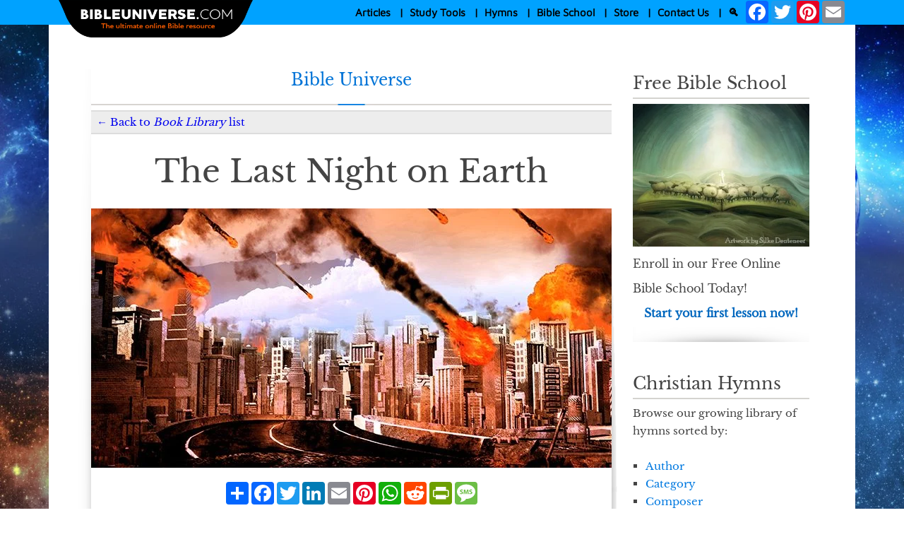

--- FILE ---
content_type: text/html; charset=utf-8
request_url: https://www.bibleuniverse.com/media-library/book/e/68/t/the-last-night-on-earth
body_size: 24871
content:
<!DOCTYPE HTML>
<html  xml:lang="en-US" lang="en-US" xmlns="http://www.w3.org/1999/xhtml" xmlns:fb="http://ogp.me/ns/fb#">
<head id="Head"><meta content="text/html; charset=UTF-8" http-equiv="Content-Type" />
<meta name="REVISIT-AFTER" content="1 DAYS" />
<meta name="RATING" content="GENERAL" />
<meta name="RESOURCE-TYPE" content="DOCUMENT" />
<meta content="text/javascript" http-equiv="Content-Script-Type" />
<meta content="text/css" http-equiv="Content-Style-Type" />
<script defer src="https://api.pirsch.io/pa.js" id="pianjs" data-code="mxH2mFB4FsRBLzXKjMu7PRW77tFIs9Lf" data-domain="afacts.org:NeEJugAM7jJPBZNenwkEhlmxUJtcbegn" data-path-prefix="Bibleuniverse.com"></script>
<title>
	The Last Night on Earth | Free Book Library | Bible Universe
</title><meta id="MetaRobots" name="robots" content="INDEX, FOLLOW" /><link href="/DependencyHandler.axd/ea54304f742dd79ecf893645f6ffbeef/534/css" type="text/css" rel="stylesheet"/><link rel='icon' href='/Portals/5/favicon.ico?ver=rW0PQ_hIWFk2kFcbWyuDUw%3d%3d' type='image/x-icon' /><meta name="viewport" content="width=device-width, initial-scale=1.0, maximum-scale=5.0" /><link rel="shortcut icon" href="https://manna.amazingfacts.org/amazingfacts/website/bibleuniverse/images/skin/favicon.ico" type="image/ico" /><script defer src="https://static.addtoany.com/menu/page.js"></script><script defer src="https://manna.amazingfacts.org/amazingfacts/website/multiple/scripts/js/jquery-030501.js"></script><meta name="description" content="One of the most dramatic verses in the Bible has been translated by Dr. Moffett in these words: &quot;Evil on evil says the Lord, the Eternal ... it is coming, the h..." /><meta name="og:title" content="The Last Night on Earth | Free Book Library | Bible Universe" /><meta name="og:image" content="https://manna.amazingfacts.org/amazingfacts/website/medialibrary/images/mediascreenshots/destroyed-city.jpg" /><meta name="og:description" content="One of the most dramatic verses in the Bible has been translated by Dr. Moffett in these words: &quot;Evil on evil says the Lord, the Eternal ... it is coming, the h..." /><meta name="og:url" content="https://www.bibleuniverse.com/media-library/book/e/68/t/the-last-night-on-earth" /><meta name="og:type" content="book" /><meta name="og:site_name" content="Bible Universe" /><link rel="canonical" href="https://www.bibleuniverse.com/media-library/book/e/68/t/the-last-night-on-earth" /></head>
<body id="Body">

    <form method="post" action="/media-library/book/e/68/t/the-last-night-on-earth" id="Form" enctype="multipart/form-data">
<div class="aspNetHidden">
<input type="hidden" name="__EVENTTARGET" id="__EVENTTARGET" value="" />
<input type="hidden" name="__EVENTARGUMENT" id="__EVENTARGUMENT" value="" />
<input type="hidden" name="__VIEWSTATE" id="__VIEWSTATE" value="NDqn1g9vih/qHiw2z8d27eL1uFK1tlnC+BojlHIGIntiPA2U2NKJvMO3DKxInAGPxU2feErQ7K1dxojmIHC7DLF5c1FMtihQ4Q1uFzL3iCDuZ4DNqZ9P+sREsc/up7dDc5zj3g9xHWcx4rHqcUnog/IWHt3JCxNCIPsUEwhX1Kn8/9aqQYgBGreo4GWoRkE0bK8+Tf3LGe5uwvl3b9ByPirP4JTjx76pK2QJWQ==" />
</div>

<script type="text/javascript">
//<![CDATA[
var theForm = document.forms['Form'];
if (!theForm) {
    theForm = document.Form;
}
function __doPostBack(eventTarget, eventArgument) {
    if (!theForm.onsubmit || (theForm.onsubmit() != false)) {
        theForm.__EVENTTARGET.value = eventTarget;
        theForm.__EVENTARGUMENT.value = eventArgument;
        theForm.submit();
    }
}
//]]>
</script>


<script src="/WebResource.axd?d=pynGkmcFUV3WbrvGqkI6RYfrv71na3b8whH-GbfwX-tW3ySziNbkeRuNR-s1&amp;t=638901284248157332" type="text/javascript"></script>


<script src="/ScriptResource.axd?d=NJmAwtEo3Ir4XIudo_yWxV9-QM2p-9NLLiFLziz_CV_7FgwEtB5ZXlWyYxZVC7hGPVr5miXxfwyDRITGmFqSiZZGAm12gODZyhlxCry3B031Osj3U5c3rWoO8c7nFewXeZHkPw2&amp;t=5c0e0825" type="text/javascript"></script>
<script src="/ScriptResource.axd?d=dwY9oWetJoJ2F1U12ZmKWTMAQ9w2xhS63x6iN1Q00iP_mpPZpbDLwzIYe8XiuRR6VkuMOATDkUYPlhByoRDLPmR1Txtmkth-T7hP4R1TpWnh8Os2JhupVmSrPyi81xMOB_MbpcOPd7ettn8w0&amp;t=5c0e0825" type="text/javascript"></script>
<div class="aspNetHidden">

	<input type="hidden" name="__VIEWSTATEGENERATOR" id="__VIEWSTATEGENERATOR" value="CA0B0334" />
	<input type="hidden" name="__EVENTVALIDATION" id="__EVENTVALIDATION" value="jq03ErCU0OZsYyCV2OzCNEtdg8yg3/vGxmbT0xO3halG96arXEoYOg93aFSGwB3GS8vHC0fEKJ9KE8zSsQW/hQAOBc1YFpfkh1J1bVPp+CxsWhBz" />
</div><script src="/DependencyHandler.axd/64b0396ca1682446b2f00b2573f31832/534/js" defer="true" type="text/javascript"></script><script src="/DependencyHandler.axd/b3f79a54dde2d67f58007620033a17d4/534/js" type="text/javascript"></script>
<script type="text/javascript">
//<![CDATA[
Sys.WebForms.PageRequestManager._initialize('ScriptManager', 'Form', [], [], [], 90, '');
//]]>
</script>

        
        
        <!--CDF(Css|/Portals/_default/Skins/BibleUniverse/styles.css|DnnPageHeaderProvider|100)-->

<!--40Fingers Stylehelper Conditions Return True-->


<!-- TOP NAVIGATION START -->
<div><nav id="wideMenu" class="c1-01">
	<div class="c1-02 t1-01">
		<table align="center" cellpadding="0" cellspacing="0" border="0"><tr>
			<td class="c1-03">
				<a href="/"><img class="i1-03" src="https://manna.amazingfacts.org/amazingfacts/website/bibleuniverse/images/skin/Bible-universe-logo.png" border="1" alt="Bible Universe" Title="Bible Universe" width="471" height="91"></a>
			</td>
			<td style="padding-left: 20px;" id="fullsizeMenu">
				<table border="0" cellspacing="0" cellpadding="0"><tr><td class="t1-02" id="thislink">
					<!-- ARTICLES NAVIGATION START -->
					<span><a  onmouseover="swapTheClass('Articles', 'Articles c1-04 c1-56');">Articles</a></span>&nbsp;&nbsp;&nbsp;|&nbsp;&nbsp;
					<div id="sub" class="Articles c1-04 c1-56">
						<div class="c1-05">
							<div class="c1-06 t1-03">
								<a href="/articles/prophecies-fulfilled-by-jesus-first-advent">First Advent Prophecies Fulfilled</a><br>
								<a href="/articles/second-coming-prophecies-fulfilled">Second Coming Prophecies Fulfilled</a><br>
								<a href="/articles/the-anti-christ-daniel-7-and-revelation-13">Daniel 7 and Revelation 13</a><br>
								<a href="/articles/the-antichrist-blasphemes-god">The Antichrist Blasphemes God</a>
							</div>
							<div class="c1-06 t1-03">
								<a href="/articles/bible-universe-blog">Bible Universe Blog</a><br>
								<a href="/articles/keys-to-bible-symbols">Keys to Bible Symbols</a><br>
								<a href="/articles/keys-to-bible-numbers">Keys to Bible Numbers</a>
							</div>
							<div class="c1-06 t1-03">
								<a href="/articles/how-to-study-the-bible">How to Study the Bible</a><br>
								<a href="/articles/why-study-bible-prophecy">Why Study Bible Prophecy?</a><br>
								<a href="/articles/popular-bible-questions">Popular Bible Questions</a>
							</div>
							<div class="c1-07  t1-04">
								<a class="t1-15" onclick="swapTheClass('Resources', 'menuIsNotVisible Resources c1-04 c1-56');">x</a>
							</div>
						</div>
					</div>
					<!-- ARTICLES NAVIGATION END -->
				</td>
				<td class="t1-02" id="thislink">
					<a onmouseover="swapTheClass('StudyTools', 'StudyTools c1-04 c1-56');">Study Tools</a>&nbsp;&nbsp;&nbsp;|&nbsp;&nbsp;
					<!-- STUDY TOOLS NAVIGATION START -->
					<div id="sub" class="StudyTools c1-04 c1-56">
						<div class="c1-05">
							<div class="c1-06 t1-03">
								<a href="/study-tools/daily-devotional#read">Daily Devotional</a><br>
								<a href="/study-tools/daily-devotional/devotional-archives">Daily Devotional Archives</a><br>
								<a href="/study-tools/online-bible">Bible Search</a><br>
								<a href="/study-tools/bible-reading-plan">Bible Reading Plan</a><br>
								<a href="/study-tools/bible-trivia">Bible Trivia</a><br>
							</div>
							<div class="c1-06 t1-03">
								<a href="/study-tools/free-scripture-memory-tool">Scripture Memory Tool</a><br>
								<a href="/study-tools/free-book-library">Free Book Library</a><br>
								<a href="/study-tools/video-library">Video Library</a><br>
								<a href="/study-tools/audio-library">Audio Blog</a><br>
							</div>
							<div class="c1-06 t1-03">
								<a href="/study-tools/bible-study-guides">Bible Study Guides</a><br>
								<a href="/study-tools/storacles">Storacle Lessons</a><br>
								<a href="/articles/creation-and-evolution">Creation & Evolution</a><br>
								<a href="/study-tools/prophecy-seminars">Bible Prophecy Seminars</a><br>
							</div>
							<div class="c1-07  t1-04">
								<a class="t1-15" onclick="swapTheClass('Resources', 'menuIsNotVisible Resources c1-04 c1-56');">x</a>
							</div>
						</div>
					</div>
					<!-- FREE RESOURCES NAVIGATION END -->
				</td>
				
				<!-- HYMNS NAVIGATION START -->
				<td class="t1-02" id="thislink">
					<a onmouseover="swapTheClass('Hymns', 'Hymns c1-04 c1-56');">Hymns</a>&nbsp;&nbsp;&nbsp;|&nbsp;&nbsp;
					<!-- STUDY TOOLS NAVIGATION START -->
					<div id="sub" class="Hymns c1-04 c1-56">
						<div class="c1-05">
							<div class="c1-06 t1-03">
								<a href="/hymn-index/hymn-of-the-day">Hymn of the Day</a><br>
								<a href="/hymn-index/hymn-of-the-day-archives">Hymn of the Day Archives</a><br>
								<!--<a href="/hymn-index/hymn-stream">Hymn Stream</a><br>-->
								<a href="/hymn-index/hymns-by-key-signature">Hymn by Key Signature</a><br>
								<a href="/hymn-index/hymns-by-time-signature">Hymns by Time Signature</a><br>
							</div>
							<div class="c1-06 t1-03">
								<a href="/hymn-index/hymns-by-title">Hymns by Title</a><br>
								<a href="/hymn-index/hymns-by-author">Hymns by Author</a><br>
								<a href="/hymn-index/hymns-by-composer">Hymns by Composer</a><br>
								<a href="/hymn-index/hymns-by-highest-note">Hymns by Highest Note</a><br>
							</div>
							<div class="c1-06 t1-03">
								<a href="/hymn-index/hymns-by-meter">Hymns by Meter</a><br>
								<a href="/hymn-index/hymns-by-tune">Hymns by Tune</a><br>
								<a href="/hymn-index/hymns-by-year-authored">Hymns by Year Authored</a><br>
								<a href="/hymn-index/hymns-by-year-composed">Hymns by Year Composed</a><br>
							</div>
							
							<div class="c1-07  t1-04">
								<a class="t1-15" onclick="swapTheClass('Hymns', 'menuIsNotVisible Hymns c1-04 c1-56');">x</a>
							</div>
						</div>
					</div>
				</td>
				<!-- HYMNS NAVIGATION END -->
								
				<td class="t1-02" id="thislink">
					<!-- BIBLE SCHOOL NAVIGATION START -->
					<a href="/bible-school">Bible School</a>&nbsp;&nbsp;&nbsp;|&nbsp;&nbsp;
					<!-- BIBLE SCHOOL NAVIGATION END -->
				</td>
				
				<!-- STORE NAVIGATION START -->
				<td class="t1-02" id="thislink">
					<a href="/store">Store</a>&nbsp;&nbsp;&nbsp;|&nbsp;&nbsp;
				</td>
				<!-- STORE NAVIGATION END -->
				
				
				<td class="t1-02" id="thislink">
					<!-- BIBLE SCHOOL NAVIGATION START -->
					<a href="/contact-us">Contact Us</a>&nbsp;&nbsp;&nbsp;|&nbsp;&nbsp;
					<!-- BIBLE SCHOOL NAVIGATION END -->
				</td>
				
				<td class="t1-02" id="thislink">
					<div id="searchFull"><a href="/home/search-results">&#128269;</a>&nbsp;&nbsp</div>
				</td>
				<td class="t1-02" id="thislink">
					<!-- SHARING BUTTONS START -->
					<div><!-- AddToAny BEGIN -->
						<div class="a2a_kit a2a_kit_size_32 a2a_default_style" id="my_centered_buttons">
						<a href="https://www.addtoany.com/share"></a>
						<a class="a2a_button_facebook"></a>
						<a class="a2a_button_twitter"></a>
						<a class="a2a_button_pinterest"></a>
						<a class="a2a_button_email"></a>
						</div>
						<!-- AddToAny END --></div>
					<!-- SHARING BUTTONS END -->
				</td></tr></table>
			</td>
		</tr></table>
	</div>
</nav>
			

<nav id="slimMenu" class="c1-01 g-09">
	<div class="c1-29">
		<div id="logoMobile" class="c1-30"><a href="/"><img class="i1-03" src="https://manna.amazingfacts.org/amazingfacts/website/bibleuniverse/images/skin/Bible-universe-logo.png" border="0" alt="Bible Universe" Title="Bible Universe" border="0" width="471" height="91"></a></div>
		
		<div id="thislink" class="c1-36">
			<div class="c1-42"><div class="c1-08"><a class="t1-07" href="/home/site-search">🔍</a></div>&nbsp;&nbsp;<a onclick="elementClassToggle('mobile');"><img src="https://manna.amazingfacts.org/amazingfacts/website/multiple/images/skin/hamburger.jpg" width="48" height="33" alt="Menu" title="Menu"></a></div>
	
			<div id="mobileMenu" class="menuNotVisible mobile c1-43 t1-11">
			<div class="c1-44 g-06">
				<div id="mobilelink" class="c1-45 t1-14">
					<a class="t1-15" onclick="swapTheClass('mobile', 'menuNotVisible mobile c1-43 t1-11');"><b>x</b></a>
				</div>
				<div id="mobilelink2" class="g-03">
					<div class="c1-46">
						<a onclick="toggleTheClass('Articles');">
							<div class="c1-47 g-01">Articles</div>
							<div class="c1-49">
								<img id="ArticlesMenuOpen" src="https://manna.amazingfacts.org/amazingfacts/website/multiple/images/skin/menu-open.png" align="right" alt="Open Articles Submenu" title="Open Articles Submenu" width="20" height="20">
								<img id="ArticlesMenuClose" class="menuNotVisible" src="https://manna.amazingfacts.org/amazingfacts/website/multiple/images/skin/menu-close.png" align="right" alt="Close Articles Submenu" title="Close Articles Submenu" width="20" height="20">
							</div>
						</a>
					</div>
					<div id="mArticles" class="menuNotVisible mArticles c1-51">
						<div  class="c1-31">
							<div class="t1-03">
								<div class="c1-52"><span class="c1-53"><a href="/articles/prophecies-fulfilled-by-jesus-first-advent">First Advent Prophecies Fulfilled</a></span></div>
								<div class="c1-52"><span class="c1-53"><a href="/articles/second-coming-prophecies-fulfilled">Second Coming Prophecies Fulfilled</a></span></div>
								<div class="c1-52"><span class="c1-53"><a href="/articles/the-anti-christ-daniel-7-and-revelation-13">Daniel 7 and Revelation 13</a></span></div>
								<div class="c1-52"><span class="c1-53"><a href="/articles/the-antichrist-blasphemes-god">The Antichrist Blasphemes God</a></span></div>
								<div class="c1-52"><span class="c1-53"><a href="/articles/bible-universe-blog">Bible Universe Blog</a></span></div>
								
								<div class="c1-52"><span class="c1-53"><a href="/articles/keys-to-bible-symbols">Keys to Bible Symbols</a></span></div>
								<div class="c1-52"><span class="c1-53"><a href="/articles/keys-to-bible-numbers">Keys to Bible Numbers</a></span></div>
								<div class="c1-52"><span class="c1-53"><a href="/articles/how-to-study-the-bible">How to Study the Bible</a></span></div>
								<div class="c1-52"><span class="c1-53"><a href="/articles/why-study-bible-prophecy">Why Study Bible Prophecy?</a></span></div>
								<div class="c1-52"><span class="c1-53"><a href="/articles/popular-bible-questions">Popular Bible Questions</a></span></div>
							</div>
						</div>
					</div>
				</div>
				
				<div id="mobilelink2" class="g-03">
					<div class="c1-46">
						<a onclick="toggleTheClass('StudyTools');">
							<div class="c1-47 g-01">Study Tools</div>
							<div class="c1-49">
								<img id="StudyToolsMenuOpen" src="https://manna.amazingfacts.org/amazingfacts/website/multiple/images/skin/menu-open.png" align="right" alt="Open StudyTools Submenu" title="Open StudyTools Submenu" width="20" height="20">
								<img id="StudyToolsMenuClose" class="menuNotVisible" src="https://manna.amazingfacts.org/amazingfacts/website/multiple/images/skin/menu-close.png" align="right" alt="Close StudyTools Submenu" title="Close StudyTools Submenu" width="20" height="20">
							</div>
						</a>
					</div>
					<div id="mStudyTools" class="menuNotVisible mStudyTools c1-51">
						<div  class="c1-31">
							<div class="t1-03">
								<div class="c1-52"><span class="c1-53"><a href="/study-tools/daily-devotional">Daily Devotional</a></span></div>
								<div class="c1-52"><span class="c1-53"><a href="/study-tools/daily-devotional/devotional-archives">Daily Devotional Archives</a></span></div>
								<div class="c1-52"><span class="c1-53"><a href="/study-tools/online-bible">Bible Search</a></span></div>
								<div class="c1-52"><span class="c1-53"><a href="/study-tools/bible-reading-plan">Bible Reading Plan</a></span></div>
								<div class="c1-52"><span class="c1-53"><a href="/study-tools/bible-trivia">Bible Trivia</a></span></div>
								<div class="c1-52"><span class="c1-53"><a href="/study-tools/free-scripture-memory-tool">Scripture Memory Tool</a></span></div>
								<div class="c1-52"><span class="c1-53"><a href="/study-tools/free-book-library">Free Book Library</a></span></div>
								<div class="c1-52"><span class="c1-53"><a href="/study-tools/video-library">Video Library</a></span></div>
								<div class="c1-52"><span class="c1-53"><a href="/study-tools/audio-library">Audio Blog</a></span></div>
								<div class="c1-52"><span class="c1-53"><a href="/study-tools/bible-study-guides">Bible Study Guides</a></span></div>
								<div class="c1-52"><span class="c1-53"><a href="/study-tools/storacles">Storacle Lessons</a></span></div>
								<div class="c1-52"><span class="c1-53"><a href="/articles/creation-and-evolution">Creation & Evolution</a></span></div>
								<div class="c1-52"><span class="c1-53"><a href="/study-tools/prophecy-seminars">Bible Prophecy Seminars</a></span></div>
							</div>
						</div>
					</div>
				</div>
				
				<div id="mobilelink2" class="g-03">
					<div class="c1-46">
						<a onclick="toggleTheClass('Hymns');">
							<div class="c1-47 g-01">Hymns</div>
							<div class="c1-49">
								<img id="HymnsMenuOpen" src="https://manna.amazingfacts.org/amazingfacts/website/multiple/images/skin/menu-open.png" align="right" alt="Open Hymns Submenu" title="Open Hymns Submenu" width="20" height="20">
								<img id="HymnsMenuClose" class="menuNotVisible" src="https://manna.amazingfacts.org/amazingfacts/website/multiple/images/skin/menu-close.png" align="right" alt="Close Hymns Submenu" title="Close Hymns Submenu" width="20" height="20">
							</div>
						</a>
					</div>
					<div id="mHymns" class="menuNotVisible mHymns c1-51">
						<div  class="c1-31">
							<div class="t1-03">
								<div class="c1-52"><span class="c1-53"><a href="/hymn-index/hymn-of-the-day">Hymn of the Day</a></span></div>
								<div class="c1-52"><span class="c1-53"><a href="/hymn-index/hymn-of-the-day-archives">Hymn of the Day Archives</a></span></div>
								<!--<div class="c1-52"><span class="c1-53"><a href="/hymn-index/hymn-stream">Hymn Stream</a></span></div>-->
								<div class="c1-52"><span class="c1-53"><a href="/hymn-index/hymns-by-key-signature">Hymn by Key Signature</a></span></div>
								<div class="c1-52"><span class="c1-53"><a href="/hymn-index/hymns-by-time-signature">Hymns by Time Signature</a></span></div>
								<div class="c1-52"><span class="c1-53"><a href="/hymn-index/hymns-by-title">Hymns by Title</a></span></div>
								<div class="c1-52"><span class="c1-53"><a href="/hymn-index/hymns-by-author">Hymns by Author</a></span></div>
								<div class="c1-52"><span class="c1-53"><a href="/hymn-index/hymns-by-composer">Hymns by Composer</a></span></div>
								<div class="c1-52"><span class="c1-53"><a href="/hymn-index/hymns-by-highest-note">Hymns by Highest Note</a></span></div>
								<div class="c1-52"><span class="c1-53"><a href="/hymn-index/hymns-by-meter">Hymns by Meter</a></span></div>
								<div class="c1-52"><span class="c1-53"><a href="/hymn-index/hymns-by-tune">Hymns by Tune</a></span></div>
								<div class="c1-52"><span class="c1-53"><a href="/hymn-index/hymns-by-year-authored">Hymns by Year Authored</a></span></div>
								<div class="c1-52"><span class="c1-53"><a href="/hymn-index/hymns-by-year-composed">Hymns by Year Composed</a></span></div>
							</div>
						</div>
					</div>
				</div>
								
				<div id="mobilelink2" class="g-03">
					<div class="c1-46">
						<span class="highlight"><a href="/bible-school"><div class="c1-47 g-01">Bible School</div></a></span>
					</div>
				</div>
				
				<div id="mobilelink2" class="g-03">
					<div class="c1-46">
						<a href="/store"><div class="c1-47 g-01 t1-15">Store</div></a>
					</div>
				</div>
				
				<div id="mobilelink2" class="g-03">
					<div class="c1-46">
						<a href="/contact-us"><div class="c1-47 g-01 t1-15">Contact Us</div></a>
					</div>
				</div>
								
				<div id="mobilelink2" class="g-03">
					<div class="c1-46">
						<div class="c1-48 g-01 t1-03"><a href="/home/search-results">Search</a></div>
					</div>
				</div>
				
				<!-- SHARING BUTTONS START -->
				<div id="mobilelink2" class="g-03">
					<div class="c3-09">
						<center>
							<div class='shareaholic-canvas' data-app='share_buttons' data-app-id=''></div>
						</center>
					</div>
				</div>
				<!-- SHARING BUTTONS END -->
				
			</div>
		</div>
	</div>
</nav></div>
<!-- TOP NAVIGATION END -->

<div class="b2-02 c2-48"><br>
	<center>
		<table border="0" cellspacing="0" align="center" cellpadding="0" class="c2-49"><tr>
			<td class="c2-66"></td>
			<td class="c2-50"></td>
			<td valign="top" class="c2-51">
				<!-- MAIN CONTENT START -->
				<div class="c2-14 t2-29"><center>Bible Universe</h2></center></div>
				<center><img class="i2-01" src="/Portals/_default/Skins/BibleUniverse/af-images/af-separator.jpg" alt="separator"></center>

				<!-- PREVIOUS PAGE START -->
				
				<div class="pager t2-86">
				<table width="100%" cellpadding="0" cellspacing="0" border="0"><tr>
					<td class="t2-92"><a href="/study-tools/free-book-library"><div class="c2-196 g-04"><b>&nbsp;&nbsp;&#8592;&nbsp;</b></div>Back to <i>Book Library</i> list</a></td>
				</tr></table>
				</div>
				
				<!-- PREVIOUS PAGE END -->
				
				<div id="dnn_ContentPane"><div class="DnnModule DnnModule-DNNCorpRazorHost DnnModule-4979"><div id="dnn_ctr4979_ContentPane"><!-- Start_Module_4979 --><div id="dnn_ctr4979_ModuleContent" class="DNNModuleContent ModDNNCorpRazorHostC">
	
		<div class="c2-52">
			<div class="c2-12">
				<center><h1 class="t2-20">The Last Night on Earth</h1></center>
			</div>
		</div>
		<div class="c2-52">
			<img class="i2-01" src="https://manna.amazingfacts.org/amazingfacts/website/medialibrary/images/mediascreenshots/destroyed-city.jpg" alt="The Last Night on Earth" title="The Last Night on Earth" border="0" width="737" height="367">
		</div>   
		<!-- SHARING BUTTONS START -->
		<div class="c2-108">
			<div class="a2a_kit a2a_kit_size_32 a2a_default_style" id="my_centered_buttons"  data-a2a-url="/media-library/book/e/68/t/the-last-night-on-earth" data-a2a-title="The Last Night on Earth | Bible Universe">
				<a class="a2a_dd" href="https://www.addtoany.com/share"></a>
				<a class="a2a_button_facebook"></a>
				<a class="a2a_button_twitter"></a>
				<a class="a2a_button_linkedin"></a>
				<a class="a2a_button_email"></a>
				<a class="a2a_button_pinterest"></a>
				<a class="a2a_button_whatsapp"></a>
				<a class="a2a_button_reddit"></a>
				<a class="a2a_button_printfriendly"></a>
				<a class="a2a_button_sms"></a>
			</div>
		</div>
		<!-- SHARING BUTTONS END -->
		<div class="c2-201 g-07 t2-89">
			<a href="javascript:PrintElem('The Last Night on Earth', 'PrintableArea')">Print Friendly</a>
		</div>
		<div id="PrintableArea" class="c2-202 t2-23">
			<div>
				<h2 class="t2-05"><strong>Introduction</strong></h2>
			</div>
			
			One of the most dramatic verses in the Bible has been translated by Dr. Moffett in these words: "Evil on evil says the Lord, the Eternal ... it is coming, the hour is striking, and striking at you, the hour and the end. Your doom has come." Ezekiel 7:5-7.<p><p>Based on this startling text, our attention is drawn to the most solemn message ever heard by human ears. It is a warning to each person alive on this planet today, because every individual must pass through their last night on earth. What will it be like to begin living that final 24 hours of time?<p><p>Perhaps you've heard about the city of Pompeii which nestled in the shadow of Mt. Vesuvius in old Italy long ago. In A.D. 79 that mountain simply exploded with volcanic fury and millions of tons of molten lava came pouring down upon Pompeii to completely inundate it, wiping out all its inhabitants. A friend of mine has walked over the hardened ash and pumice which still covers the excavated ruins of that ancient city. He described the contorted postures of the victims whose forms have been perfectly preserved by molding the space occupied by their decayed bodies.<p><p>I've often thought, "If the stones of the street could speak, what a story they would have to tell about that last night on earth for Pompeii." The whole thing seems to come up before me as I think about it right now. The experience of an entire city full of people, overtaken without warning and thrust into eternity, whether they were ready or not. What will it be like when you and I face that same experience? Will it find us clinging to the same old sins that many of them were obviously committing as they were swept away by the sudden deluge of death?<p><p>Doubtless, many in Pompeii heard that initial explosion and had time to look up to see the terrifying wall of lava just before it engulfed them. We know nothing about their thoughts, but the graphic physical positions of their bodies reveal that sin had become a science, and few, if any, were thinking of death or the hereafter.<p><p>I wonder what Paul must have felt when he preached his gospel of grace to the inhabitants of Pompeii. Surely in his ranging over the chief cities of the Roman Empire he would have visited that center of vice and evil repute. But it is highly unlikely that the apostle received any favorable hearing from the dwellers in that seaport sin-city. Perhaps they expelled him out of hand, and Paul had to shake the dust from his feet as he departed.<p><p>It was from Pompeii that General Titus had drawn many of his soldiers for his infamous assault on Jerusalem in A.D. 70. Perhaps it was one of the citizens of Pompeii who threw the flaming torch which burned the magnificent temple to its foundations.<p><p>But now those veterans of foreign wars have returned to their home place to live out their years of retirement in unrestrained indulgence. Slowly the cup of iniquity fills to the very brim, and on a night of unusual revelry and drunkenness, the angel of death flies low over the streets of Pompeii. It is not hard to imagine how the final call of God was extended to every man, woman, and child on that last night. Before the angel of mercy folded its wings, the Holy Spirit pleaded at the door of each heart. Long after the music and dancing had ended, people tossed on their beds, wrestling with the powerful convictions of conscience, but one by one those tender impressions were suppressed and denied. The voice of the Spirit was drowned out by the fleshly clamor for more excitement and sin. The fate of Pompeii was sealed. 
		</div>
		<div class="c2-202 t2-23">The Bible gives us another striking illustration of the last night on earth in the book of Genesis. A city was to be wiped out of existence because of its total abandonment to the perversions of iniquity. On the eve of its destruction, Lot made a final visit to his daughters and their Sodomite husbands who had made their home in the midst of the doomed city. But his urgent pleas were ridiculed as groundless fears. The Bible records that "he seemed as one that mocked unto his sons in law." Genesis 19:14. They actually laughed at the old man as he wept over their unconcern. How different it would have been had they known that it was indeed a judgment message from God. Eagerly they would have responded and hastened out of Sodom had they truly believed that it was their last night on earth.<p><p>But they didn't know, and they didn't believe. Most of us will never recognize when that fatal moment approaches in our own lives. Many are snatched by sudden accident and death without a second's notice, much less a 24-hour alert. But suppose you did know that you had exactly two months, or two weeks, or two days. I've heard people say, "Oh, if I had that knowledge ahead of time, I could easily give up all my bad habits and make my decision to follow Christ fully." Of course, but the truth is that none of us are privy to that information, and for many who are reading these lines, that last night is much nearer than we can think or imagine.<p><p>How very clever Satan is in exploiting this personal area of the unknown in each one of us. He well recognizes that procrastination is his most effective weapon in causing people to be lost. The longer the decision is postponed, the easier it is to wait a little longer, until finally the putting off process turns into a lethal addiction. The will waxes weaker and weaker as delay saps the initiative and makes it less and less likely that the individual will act before it is too late.<p><p>The Bible has some very sobering things to say about this subject of lingering over the call of God. When Paul reasoned with Felix about righteousness and judgment, we are told that the governor trembled and promised to call for Paul when he had a more "convenient season." That better time never came, and as far as we know, Felix went down into a Christless grave at the end of his life. King Agrippa was also deeply convicted as he listened to Paul's testimony about Christ. He cried out, "Almost thou persuadest me to be a Christian." Acts 26:28. What a tragedy that, with all the trembling and conviction, neither of those Roman rulers actually moved to obey what they knew to be right. "Almost" is not enough.<p><p>It is sometimes the case that individuals are faced with choices that must be made within a few minutes which will affect the entire future direction of their lives. In these rare instances (and perhaps they are not as rare as we think) that golden moment of opportunity flashes into focus, remains only a few precious moments, and then disappears forever. It seems patently true that Felix and Agrippa faced the most significant and favorable opportunity to choose life over death, and they blew it. They waited too long, and their conviction faded and disappeared.<p><p>Men and women do the same thing today. They wait for more convenient circumstances - a different job, retirement, or financial security. They make promises to themselves and others that they will surrender to Christ and obey the truth just as soon as the time is right. Somebody else - Satan - hears those promises and he immediately begins to manipulate events that will make that right moment impossible. Those people keep waiting and waiting and waiting, and many of them will be waiting when the water turns to blood and probation's door has closed on the human race. No wonder the Bible declares that "Now is the accepted time; behold, now is the day of salvation." 2 Corinthians 6:2.<p><p>When the flood came and the door of the ark closed, it did not matter how near or how far a person happened to be at that moment. Those who were one foot out-side that door were just as lost as those who were miles away. After 120 years of pleading, the Spirit of God was withdrawn from the earth, the hand of God closed the door, and the fate of a world was fixed and settled. Does that have anything to do with what is happening to the progeny of those eight ark survivors today? Indeed, it does. Because Jesus said, "As the days of Noe were, so shall also the coming of the Son of man be." Matthew 24:37.<p><p>Christ was referring to the end-time in which we now live. He said, "So shall it be." Are there similarities with the antediluvian culture and lifestyle? We are told that "every imagination of the thoughts of his heart was only evil continually." Genesis 6:5. Does that appraisal of man before the flood match the perverted picture of Noah's modern descendants?<p><p>For the answer to that question consult your morning newspaper and the local TV guide. Iniquity is rampant. Crime is out of control. Terrorists strike in unexpected places. No one would question that evil imagination marks the present age with its harvest of violence and lawlessness.<p><p>Is there also evidence that the Holy Spirit is striving with human hearts and confronting multitudes with their final invitation of mercy? As an evangelist, I can bear witness that there is a present raging controversy revolving around every living soul. Some who are reading these words are on the verge of making a decision that can mean life or death, and at the same time, Satan plays upon your ungrounded fears to try to hold you back from an all-out commitment. You are being tempted, like Felix, to wait for a more convenient season, but such will never come. To linger now is to become a part of the vast majority who were destroyed in the flood and who represent those who will be unprepared when Jesus comes again. </div>
		<div class="c2-202 t2-23">Think for a moment what would have happened at the Jordan River if the priests had hesitated to move forward at the Lord's command. The Jordan River was in flood stage(Joshua 3:15), and its angry waters had overflowed its banks and were raging. The roar of its rushing water resounded against the sky.<p><p>But the 40 years in the wilderness were ended and, at God's command, Joshua told the priests to lead that host of millions through the Jordan River and get ready to possess the land of Canaan.<p><p>They were to step right into the roaring water and trust God to protect His people. Suppose those priests had pressed for a committee meeting to discuss the radical command to march the entire encampment into an apparent death trap. The people were already unnerved at the water's swirling roar. Any hesitation on the part of the priests could have caused the people to panic and refuse to go forward. Everything was at stake. The Canaanites were watching. Any sign of fearfulness here could have brought them charging out to attack God's people.<p><p>When the priests came to the water's edge, it did not part. It seemed suicidal to step into those dangerous flood waters. But the priests kept walking until they splashed right into the water (Joshua 3:15). Then the waters at once stopped flowing, and the entire encampment went across into Canaan on dry ground.<p><p>Are you standing by Jordan's storming waters today? There are 1,000 reasons why it seems folly for you to make a decision to go forward. It signifies a complete yielding of the entire life and a willingness to move forward in obedience- regardless of the consequences. It's not easy. Are you saying, "Open up the way and I'll go forward"? But God's plan is just the opposite. He says, "You go forward and I will open up the way" (Matthew 6:33). The miracles come when we move forward by faith.<p><p>I'm just glad that somebody at the head of the line had strong faith when Moses gave the orders to go forward into the sea, and just as surely as the waters parted under their feet, so will the forbidding circumstances disappear as God's people today move forward in obedience to Him. It is interesting to note that the next move was up to the people in the days of Moses, and the same is true for those who have departed from spiritual bondage. God cannot and will not make the decision for us, but as soon as we take the first step in obedience, He fills us with the power to overcome every obstacle.<p><p>Some might object that I am pressing too hard upon those who are lingering in the twilight zone of indecision. You may get offended by my strong urging for you to act quickly to follow Jesus. But please remember that I am addressing those who may be living their last night on earth. I do not believe it is possible to obey God too quickly, and somehow I don't think anyone will ever chide me in heaven because I made the call to them clear, concise, and urgent. I'm very much in earnest about it because I have seen the results of waiting too long.<p><p>I could fill this book with emotional stories of those who postponed surrender until their hearts were cold and unresponsive. Further, I could give names and places where nightly attendees of the crusade meetings were taken in a moment by sudden accident or death. Time after time I have made calls for decision, not realizing that there were people in the audience listening to their last invitation to be saved.</div>
		<div class="c2-202 t2-23">But why is it that such a comparative few respond to those calls for surrender? Why should anyone need to be begged to enter the glorious salvation of our Lord? I want to answer those questions in such a way that you will never forget it. Even Jesus confirmed that only a few would be willing to follow the narrow road to heaven. Most would choose the broad road of death where the great majority would be traveling.<p><p>Then we have that shocking statement by the Master to which we have already referred: "As the days of Noe were, so shall also the coming of the Son of man be." Matthew 24:37. How many were saved in those days from the global disaster? Only eight had the faith in God's word to be shut in that monstrosity of a boat. They were the only survivors. Will there be any kind of proportionate number spared "in the days of the Son of man"? All agree that this is talking about the end of the world and the coming of Jesus.<p><p>I've heard the statement, "Oh, if I had lived in those days, I would have gone into the ark with faithful Noah." How easy it is to say what we would have done under certain conditions of the past. Others have talked about the noble martyrs who died for their faith during the Dark Ages and have stated with great assurance that they would have gladly laid down their lives for the truth's sake also.<p><p>Now it may be true that some would have died for their faith, but few have any conception of what it meant to stand for Christ during those terrible days. Those brave men and women who were burned at the stake, thrown to the wild animals, or tortured in medieval dungeons could have saved their lives by a simple motion of the hand. In most cases they were offered amnesty and immediate freedom if they signaled their willingness to renounce their faith. So the choice was very clear as they watched the dry faggots being heaped around them. They could suffocate in the midst of the punishing smoke and flame or else walk back into the comfort of home and family. Untold millions chose the heroic but horrible living death rather than deny their Saviour.<p><p>How many Christians of your acquaintance have that kind of self-sacrificing faith and love? Which ones would have followed the martyrs to the stake or the arena? Some might, had they lived in those days. But of one thing we can be certain: Only those who would rather die right now than to break God's holy law would have proved loyal to Him during those years of severe persecution.<p><p>Unfortunately, we live in an easy, permissive age where self-denial is decidedly out of fashion. Truth has become very negotiable in the relaxed ecumenical climate of contemporary religion. Pluralism has become so acceptable that membership applicants are given a wide range of what they may believe or not believe. Very few, if any, issues of doctrine are considered important enough to even contend for, much less die for. There are notable exceptions, of course, but these are often found outside the comfortable contours of the so-called Christian West. </div>
		<div class="c2-202 t2-23">For example, every time I listen to people make excuses for not going all the way with Jesus, I think of Saddiq. It was on December 25, 1955, that I responded to the furious pounding on my door in Lahore, Pakistan. A typically dressed Moslem villager rushed past me into the house, crying out: "Baptize me quickly! Baptize me now!" After calming down somewhat, the man began to pour forth an amazing story. His name was Saddiq and he lived in the tribal areas of the Khyber Pass near the Afghan border where there was little or no government control. Moslem law was invested in each man who possessed a knife, an ax, or a gun.<p><p>Saddiq had a good job and a wonderful family, and he was also a faithful Moslem who prayed five times a day toward Mecca. But recently he had started listening to an evangelist friend of mine who was holding a tent meeting in the area. Every evening on the way home from work Saddiq would stand outside in the shadows absorbing the thrilling truths of the gospel. He dared not go inside for fear of being killed as an infidel, and when the altar calls were made, Saddiq could only commit himself in his heart to follow Jesus.<p><p>Later, he confided to his wife that he was going to become a Christian. The following day he returned from work to find his house empty. His father-in-law had taken everything and everyone from the home. He was never to see his wife and children again. A few days later, he was fired from his job, as relatives intervened against him. Then, he was waylaid by members of his own family and beaten almost to death. Fleeing for his life, Saddiq had come to the teeming city of Lahore and sought out someone who could help him finish the journey from Islam to Christianity. I was happy to oblige. We filled the baptistry and buried that courageous man with his Lord on that Christmas afternoon.<p><p>I saw the scars on Saddiq's body as he came up out of the water - marks of devotion and sacrifice that he will carry for the rest of his life. He will also be a refugee and fugitive from the wrath of his own relatives for as long as he lives. Anyone who finds him will count it a duty to kill him.<p><p>I think often of Saddiq when I'm holding an evangelistic series, and most of the audience have been convicted by the same truths that my brother Saddiq learned outside the tent so long ago. But all do not respond in the same way he did. None of them face the lifelong loss of children, the constant threat of death, or the extreme physical persecution that will follow Saddiq the rest of his days on earth. A few, though, are being tested by the possible loss of a few dollars and perhaps even a few friends. They hold back and complain of the hardship and sacrifice involved in making the decision for baptism. The truth is that we don't know what real self-denial and sacrifice are. Unless we are ready to give our lives for the truth's sake, we are not worthy of the kingdom of heaven.<p><p>Sometimes we hear fervent saints declare, "If I had lived in the days of Jesus, I would have been one of His followers." But do we know what was involved in such an open alignment with Jesus of Nazareth? Regardless of their status, people were cast out of the synagogue immediately. This meant they were boycotted in their business, disinherited from their families, and considered to be dead by all their friends. Would some indeed have made that choice if they had lived in Palestine 2,000 years ago? Yes, but only the ones who would rather die than sin in their current situation would have stepped out to follow the lowly Nazarene then.<p><p>And would it be the same for the days of Noah? We've already learned that only eight were willing to risk the censure and ridicule of being a member of Noah's boat church. How many modern saints would have dared take a public stand for the outrageous project of building a huge ship on the side of a dry hill? Probably no other religious group in world history has endured more negative publicity than Noah and his family. </div>
		<div class="c2-202 t2-23">It has always been fascinating to me that Noah probably hired helpers to construct the ark, and they perished later on because they rejected the very means of salvation in which they invested much of their lives. And these were the people who had the greatest reason for believing that a flood was coming. Day after day they listened to the earnest message of the old patriarch as he pleaded with relatives and friends to avail themselves of this way of escape. The Bible calls Noah "a preacher of righteousness" (2 Peter 2:5) which indicates that he might have spent more time calling for decisions than driving nails into the ark.<p><p>How can we explain the amazing resistance to the powerful, Spirit-filled appeals of Noah and his sons? It seems almost a classic example of majority influence. The dread of being different has driven many sincere people to reject, out of hand, the appeal of conscience and sound judgment. It happened in Noah's day, and it still happens today. Prejudice and emotion, once aroused, has a greater influence on decision than all the logical truth in the world. None of the antediluvians could deny the persuasive evidence of those animals marching two by two and seven by seven into the completed ark, but the jeering multitude reminded them of the cost of non- conformity. They dared not be different and show any support for the unpopular little group of religious standouts.<p><p>I've tried to imagine the dynamics of that last appeal Noah made to the crowd of curious onlookers. The sounds of construction have ceased, and the tools have been put out of sight. The animals are all safely on board, and Noah's family has finished transferring all their possessions into the massive windowless vessel. Of all the sermons which have ever been preached in the history of man, this is the one I would have preferred to hear. The drama of this moment was captured by our Lord Jesus when He said, "As the days of Noe were, so shall also the coming of the Son of man be."<p><p>Another last call - another final sermon, if you please - will be given to the doomed inhabitants of this equally wicked age. This time the destruction will not be by water but by fire. Yet, there is a terrible parallel between the urgent message of Noah and that of the faithful ones who will give the loud warning cry that the world is about to be destroyed again.<p><p>Jesus described the indifference with which that message will be received. "They did eat, they drank, they married wives, they were given in marriage, until the day that Noe entered into the ark, and the flood came, and destroyed them all." Luke 17:27. What a commentary on the paralyzing effect of sin! People continue, business as usual, while the last moments of probation slip away.<p><p>Has any other preacher operated under the emotional stress that constrained Noah that day? He was fully aware that in a few moments the door behind him would close forever on any hope of salvation for the human race. Only the words of this final sermon could make a difference for any living soul. The Scriptures indicate that Christ by the Holy Spirit was preaching through Noah to the spirits of those sin-bound people (1 Peter 3:18-20).<p><p>I'm sure there were tears in Noah's voice and on his cheeks as he pleaded with them to join him in the ark. Many in the audience were lifelong neighbors, and perhaps Noah even called them by name as he pressed his appeal for decision. A solemn conviction held the crowd motion-less as the old man paused to wipe his eyes. Then, there was a restless stirring as some began to edge forward as though they would join the little group, but they were instantly drawn back by the hands of relatives or friends.<p><p>I cannot enter fully into Noah's feelings as he turned to join his family in the ark for the last time, but I have a strong kinship with him in that lonely last call he extended to the crowd. I've felt it every time I close a crusade and give the final invitation. I always personally know individuals in that audience who are fighting the Spirit of God. They believe the truth, tremble with conviction, and are almost persuaded to come forward. That's the way it must have been with Noah as he turned to beseech just one more time. But finally he had to bring the meeting to a close and walk, weeping, through the open door. And suddenly that door began to move on its hinges, and within seconds it had swung shut with a solid thud.<p><p>There were nervous cries from some as the door closed, and then, a babble of excited conversation. "My, have you ever heard anything like that in your life?" one voice came out above the others. "Do you think he really could be correct about a flood?" asked another. But, then, there was sharp dissent, and some were pointing to the cloudless sky to loudly affirm what had been heard repeatedly since the ark project began, "It never has rained, and these people are wild fanatics to believe such foolishness."<p><p>For two or three days apprehension continued to grip the community, especially as they passed the tightly closed ark each morning on their way to work. But by mid-week it seemed obvious to all that Noah's prediction had been totally wrong, and even those who had been stirred deeply with conviction were embarrassed by their former concern. To cover their chagrin, some of them began to make mocking comments to anyone who would listen. By the seventh day not one sympathetic sentiment was to be found favoring the cloistered family.<p><p>And then it happened! Clouds seemed to appear out of nowhere, and drops of rain began to spatter against the hungry earth. Screams and cries rent the air as men, women, and children fled toward any shelter available. But then the water was pouring in torrents from the heavens, and out of huge cavernous cracks in the ground. Those who were able to struggle to higher levels were quickly overwhelmed and dragged to their deaths, while the great cypress ark floated gently and safely on the rising waves.<p><p>"As it was in the days of Noe, so shall it be in the days of the Son of man." A few faithful ones, counted as fools and fanatics, but courageous enough to follow unpopular truth and proclaim a special warning that the end is near, will be saved. Have you heard it? Do you grasp the lesson our Lord was teaching in the Noah sermon? "As it was ... so shall it be." No ifs or ands or buts - "So shall it be." The last night on earth will come for everyone when the heavens split wide open, and the glorious retinue of angels provide a dazzling freeway of splendor for the King of kings and Lord of lords. It will be unexpected, and it will be too late for those who waited till the door of mercy closed. </div>
		<div class="c2-202 t2-23">Just as the probation of the antediluvian world ended seven days before the flood, so the probation of the planet will close seven plagues before Jesus appears. During those desolating, end-time seven last plagues, the Bible says no one can enter the temple in heaven (Revelation 15:8). There will be no intercessor for the human race. The great edict will have gone forth, "He that is unjust, let him be unjust still: and he which is filthy, let him be filthy still ... and he that is holy, let him be holy still. And, behold, I come quickly." Revelation 22:11,12<p><p>Millions are waiting in the vain hope that some special event will signal that they can quickly make the necessary preparation to meet the returning Lord. Like Felix, they intend to take advantage of that "more convenient season." And while they linger, their hearts grow harder and their wills more indecisive. They lose the precious ability to judge their own need, or discern the panoramic signs of the end.<p><p>During the excavation of the ruins of Pompeii, they found the skeleton remains of a woman who was apparently running from the fiery river of lava that was pouring down the side of Mt. Vesuvius. Clutched in her bony, skeletal hands were two jeweled earrings. It was not hard to figure out exactly what had transpired in the experience of that woman. It was obvious that she had been alerted to the approaching destruction and had dashed back in the house to save the baubles in her hands. But the delay made it impossible to outrun the stream of death, and she was overtaken and buried under the lava.<p><p>Let me ask you a question. What was wrong with that woman? Where did she make her big mistake? The answer is easy. She thought she had more time than she really had. That is the same mistake that the majority of human beings are making today as the holocaust of destruction approaches. There is not an unbaptized, uncommitted individual in the world who is not making that mistake. They want to be saved and intend to do it someday, but they calculate that there is still plenty of time.<p><p>Are you one who has been postponing the day of decision, that unreserved surrender of your will? Please let me address you for a moment. There is a small chance that you may be right and that you will have another opportunity - but it is only a chance! There is another chance that you are dead wrong. You are gambling over the salvation of your soul. You are playing a deadly game of Russian roulette over eternal life. Every day that passes, the stakes go higher and higher, and your chances of winning become less and less. The cards are stacked against you. Why gamble that you will have another chance in the future? You don't have to gamble. You have a chance right now.<p><p>The door of the ark is still open, and it's only a step inside. Why not settle the uncertainty this very moment? Surrender your will and say Yes to the loving Saviour, who longs to give you His peace and assurance. </div>
	
</div><!-- End_Module_4979 --></div>
</div></div>
				
				<!-- MAIN CONTENT END -->
			</td>
			<td class="c2-53"></td>
			<td valign="top" class="c2-64">
				<!-- SIDE BAR START -->
				<div id="dnn_RightPane"><div class="DnnModule DnnModule-DNNCorpRazorHost DnnModule-4952"><div id="dnn_ctr4952_ContentPane"><!-- Start_Module_4952 --><div id="dnn_ctr4952_ModuleContent" class="DNNModuleContent ModDNNCorpRazorHostC">
	<!-- FREE ONLINE BIBLE SCHOOL SECTION START -->
<div class="c2-57 t2-30">
	<div><h2 class="t2-30">Free Bible School</h2></div>
	<div class="c2-59">
		<div class="c2-44"></div>
	</div>
	
	<div class="c2-54">
		<a href="/bible-school"><img src="https://manna.amazingfacts.org/amazingfacts/website/bibleuniverse/images/banners/free-online-Bible-school.jpg" class="i2-04" border="0" alt="Bible School" title="Bible School" width="325" height="262"></a>
		<div class="c2-29 Normal">Enroll in our Free Online Bible School Today!<br><center><b><a href="/bible-school">Start your first lesson now!</a></b></center></div>
	</div>
	
	<div class="c2-56"></div>
</div><br><br>
<!-- FREE ONLINE BIBLE SCHOOL SECTION END -->


<!-- HYMN FILTERS SECTION START -->
<div class="c2-57 t2-28">
	<div><h2 class="t2-30">Christian Hymns</h2></div>
	<div class="c2-59">
		<div class="c2-44"></div>
	</div>
	
	<div class="c2-54 t2-73">
		Browse our growing library of hymns sorted by:<br><br>
		<ul>
			<li><a href="/hymn-index/hymns-by-author">Author</a></li>
			<li><a href="/hymn-index/hymns-by-category">Category</a></li>
			<li><a href="/hymn-index/hymns-by-composer">Composer</a></li>
			<li><a href="/hymn-index/hymns-by-highest-note">Highest Note</a></li>
			<li><a href="/hymn-index/hymns-by-key-signature">Key Signature</a></li>
			<li><a href="/hymn-index/hymns-by-meter">Meter</a></li>
			<li><a href="/hymn-index/hymns-by-time-signature">Time Signature</a></li>
			<li><a href="/hymn-index/hymns-by-title">Title</a></li>
			<li><a href="/hymn-index/hymns-by-tune">Tune</a></li>
			<li><a href="/hymn-index/hymns-by-year-authored">Year Authored</a></li>
			<li><a href="/hymn-index/hymns-by-year-composed">Year Composed</a></li>
		</ul>
	</div>
	
	<div class="c2-56"></div>
</div><br><br>
<!-- HYMN FILTERS SECTION END -->


<!-- FREEBIES SECTION START -->
<div class="c2-57 t2-30">
	<div><h2 class="t2-30">Freebie!</h2></div>
	<div class="c2-59">
		<div class="c2-44"></div>
	</div>
	
	<div class="c2-54">
		<a href="/study-tools/request-free-book"><img src="https://manna.amazingfacts.org/amazingfacts/website/bibleuniverse/images/banners/the-ultimate-resource.jpg" class="i2-05" border="0" alt="Ultimate Resource" title="Ultimate Resource" width="300" height="470"></a>
		<div class="c2-29 Normal">Request your free book, <i>Ultimate Resource</i>, today and learn how to study the Bible<br><center><b><a href="/study-tools/request-free-book">Get It Now!</a></b></center></div>
	</div>
	
	<div class="c2-56"></div>
</div><br><br>
<!-- FREEBIES SECTION END -->
</div><!-- End_Module_4952 --></div>
</div></div>
				<!-- SIDE BAR END -->
			</td>
			<td class="c2-66"></td>
		</tr></table>
	</center>
	<!-- FEATURED CONTENT END -->

	<!-- FOOTER START -->
	<div class="c3-06 t3-03">
	<a href="/bible-school">Sign-up for our Free Online Bible School</a>&nbsp;&nbsp;&nbsp;|&nbsp;&nbsp;
	<a href="/contact-us">Contact Us</a>&nbsp;&nbsp;&nbsp;|&nbsp;&nbsp;
	<a href="/contact-us/we-believe">What We Believe</a>&nbsp;&nbsp;&nbsp;|&nbsp;&nbsp;
	<!--<a href="http://www.aftv.org/" target="_blank"><img src="http://manna.amazingfacts.org/amazingfacts/website/multiple/images/extras/watch-aftv-live-green.jpg" alt="Watch AFTV" title="Watch AFTV" border="0"></a>-->
	<a href="http://www.amazingfacts.org/" target="_blank"><img src="https://manna.amazingfacts.org/amazingfacts/website/heroesoffaith/skin/amazing-facts-logo.jpg" alt="Amazing Facts" title="Amazing Facts" border="0" width="129" height="46"></a>
</div>

<!-- BACK TO TOP ARROW START -->
<p id="back-top" class="g-10">
	<a href="#top"><img id="backToTop" src="https://manna.amazingfacts.org/amazingfacts/website/medialibrary/images/extras/back-to-top-small.jpg" width="50" height="50" border="0" alt="Back To Top" title="Back To Top"></a>
</p>
<!-- BACK TO TOP ARROW END -->


<!-- Google tag (gtag.js) -->
<script async src="https://www.googletagmanager.com/gtag/js?id=G-7HPRDVN514"></script>
<script>
  window.dataLayer = window.dataLayer || [];
  function gtag(){dataLayer.push(arguments);}
  gtag('js', new Date());

  gtag('config', 'G-7HPRDVN514');
</script>

<!-- Matomo -->
<script>
  var _paq = window._paq = window._paq || [];
  /* tracker methods like "setCustomDimension" should be called before "trackPageView" */
  _paq.push(['trackPageView']);
  _paq.push(['enableLinkTracking']);
  (function() {
    var u="//stats.amazingfacts.org/";
    _paq.push(['setTrackerUrl', u+'matomo.php']);
    _paq.push(['setSiteId', '37']);
    var d=document, g=d.createElement('script'), s=d.getElementsByTagName('script')[0];
    g.async=true; g.src=u+'matomo.js'; s.parentNode.insertBefore(g,s);
  })();
</script>
<!-- End Matomo Code -->

	<!-- FOOTER END -->
</div>

<div id="dnn_UtilityPane" class="DNNEmptyPane"></div>

<!--CDF(Javascript|/Portals/_default/Skins/BibleUniverse/includes/site-utilities.js|DnnBodyProvider|100)-->
        <input name="ScrollTop" type="hidden" id="ScrollTop" />
        <input name="__dnnVariable" type="hidden" id="__dnnVariable" autocomplete="off" />
        
    </form>
    <!--CDF(Javascript|/js/dnncore.js|DnnBodyProvider|100)--><!--CDF(Css|/Resources/Shared/stylesheets/dnndefault/7.0.0/default.css|DnnPageHeaderProvider|5)--><!--CDF(Css|/Portals/5/portal.css|DnnPageHeaderProvider|35)-->
    
</body>
</html>


--- FILE ---
content_type: text/css
request_url: https://www.bibleuniverse.com/DependencyHandler.axd/ea54304f742dd79ecf893645f6ffbeef/534/css
body_size: 16612
content:

@charset "utf-8";html,body,div,span,applet,object,iframe,h1,h2,h3,h4,h5,h6,p,blockquote,pre,a,abbr,acronym,address,big,cite,code,del,dfn,em,img,ins,kbd,q,s,samp,small,strike,strong,sub,sup,tt,var,b,u,i,center,dl,dt,dd,ol,ul,li,fieldset,form,label,legend,caption,article,aside,canvas,details,embed,figure,figcaption,footer,header,hgroup,menu,nav,output,ruby,section,summary,time,mark,audio,video{margin:0;padding:0;border:0;font-size:100%;font:inherit;vertical-align:baseline;}article,aside,details,figcaption,figure,footer,header,hgroup,menu,nav,section{display:block;}ol,ul{list-style:none;}blockquote,q{quotes:none;}blockquote:before,blockquote:after,q:before,q:after{content:'';content:none;}html,button,input,select,textarea{font-family:sans-serif;color:#222;}::-moz-selection{background:rgba(2,139,255,1);color:#fff;text-shadow:none;}::selection{background:rgba(2,139,255,1);color:#fff;text-shadow:none;}pre{white-space:pre;white-space:pre-wrap;word-wrap:break-word;}sub,sup{font-size:75%;line-height:0;position:relative;vertical-align:baseline;}sup{top:-0.5em;}sub{bottom:-0.25em;}body{color:#444;font-size:12px;line-height:18px;font-family:Arial,Helvetica,sans-serif;-webkit-font-smoothing:antialiased;-webkit-text-size-adjust:100%;}.Head{display:inline-block;margin-bottom:6px;}td.Head,td.SubHead,td.SubSubHead{display:table-cell;margin-bottom:0;}input[type="image"] + span.Head,input[type="image"] + span.SubHead{display:inline;}p{margin:0 0 18px 0;}p img{margin:0;}em,i{font-style:italic;}strong,b{font-weight:bold;}small{font-size:80%;}.Normal,.NormalDisabled,.NormalDeleted{word-wrap:break-word;}.NormalDisabled,.NormalDeleted{color:#999;}.Help{padding:2px;border:#000 1px solid;background-color:#ff9;font-weight:normal;font-size:11px;color:#000;}.NormalBold{font-weight:bold;color:#222;}.NormalRed{font-weight:bold;color:red;}.NormalDeleted{text-decoration:line-through;}blockquote,blockquote p{font-size:17px;line-height:24px;color:#777;font-style:italic;}blockquote{margin:0 0 20px;padding:9px 20px 0 19px;border-left:1px solid #ddd;}blockquote cite{display:block;font-size:12px;color:#555;}blockquote cite:before{content:"\2014 \0020";}blockquote cite a,blockquote cite a:visited,blockquote cite a:visited{color:#555;}hr{clear:both;margin:17px 0 17px;height:0;border:solid #ddd;border-width:1px 0 0;}a,a:visited{text-decoration:none;outline:0;}a:hover,a:focus,a:active{color:#222;outline:0;}p a,p a:visited{line-height:inherit;}img.dnn-scale-img{max-width:100%;height:auto;}img{border:0;-ms-interpolation-mode:bicubic;vertical-align:middle;}#dnn_dnnLOGO_imgLogo{border:0;}ul,ol{margin-bottom:18px;margin-left:18px;}ul{list-style:square outside;}ol{list-style:decimal;}ul ul,ul ol,ol ol,ol ul{margin-left:18px;margin-bottom:0;}ol ol{list-style:lower-roman;}li p{line-height:18px;}.dnnFormMessage{display:block;padding:17px 18px;margin-bottom:18px;border:1px solid rgba(2,139,255,0.2);background:rgba(2,139,255,0.15);-webkit-border-radius:3px;border-radius:3px;max-width:100%;}.dnnFormMessage.dnnFormError,.dnnFormMessage.dnnFormValidationSummary{background-color:rgba(255,0,0,0.15);border-color:rgba(255,0,0,0.2);}.dnnFormMessage.dnnFormWarning{background-color:rgba(255,255,0,0.15);border-color:#CDB21F;}.dnnFormMessage.dnnFormSuccess{background-color:rgba(0,255,0,0.15);border-color:rgba(0,255,0,0.5);}.dnnTableHeader{display:block;padding:15px;background:none repeat scroll 0 0 #E3E3E5;}.dnnTableHeader a,.dnnTableHeader input,.dnnTableHeader select{margin:0;}.dnnTableDisplay{margin-bottom:18px;border:1px solid #d1d1d1;border-left:0;border-bottom:0;}.dnnTableDisplay td,.dnnTableDisplay th{padding:5px 9px;border-bottom:1px solid #d1d1d1;}.dnnTableDisplay th{padding:0;border-left:1px solid #d1d1d1;-webkit-box-shadow:1px 0px 0px 0px rgba(255,255,255,0.9);box-shadow:1px 0px 0px 0px rgba(255,255,255,0.9);}.dnnTableDisplay th > span,.dnnTableDisplay th > a{display:block;padding:5px 9px;}.dnnTableDisplay td:first-child{border-left:1px solid #cfcfcf;}.dnnTableDisplay label{display:inline;padding-left:5px;}.dnnTableDisplay caption{display:none;}.dnnTableDisplay th{background:-moz-linear-gradient(top,#f5f5f5 0%,#dfdfdf 100%);background:-webkit-gradient(linear,left top,left bottom,color-stop(0%,#f5f5f5),color-stop(100%,#dfdfdf));background:-webkit-linear-gradient(top,#f5f5f5 0%,#dfdfdf 100%);background:-o-linear-gradient(top,#f5f5f5 0%,#dfdfdf 100%);background:-ms-linear-gradient(top,#f5f5f5 0%,#dfdfdf 100%);background:linear-gradient(top,#f5f5f5 0%,#dfdfdf 100%);text-align:left;text-shadow:1px 1px 0px rgba(255,255,255,0.8);color:#333;}.dnnTableDisplay th a,.dnnTableDisplay th label{font-weight:normal;color:#333;text-decoration:none;}.dnnTableDisplay th a{padding:8px 9px;}.dnnTableDisplay th a:hover{background:#fefefe;background:-moz-linear-gradient(top,#fefefe 0%,#e8e8e8 100%);background:-webkit-gradient(linear,left top,left bottom,color-stop(0%,#fefefe),color-stop(100%,#e8e8e8));background:-webkit-linear-gradient(top,#fefefe 0%,#e8e8e8 100%);background:-o-linear-gradient(top,#fefefe 0%,#e8e8e8 100%);background:-ms-linear-gradient(top,#fefefe 0%,#e8e8e8 100%);background:linear-gradient(top,#fefefe 0%,#e8e8e8 100%);color:#333;}.dnnTableDisplay th a:active{border-color:#999;background:#c6c6c6;background:-moz-linear-gradient(top,#c6c6c6 0%,#f3f3f3 100%);background:-webkit-gradient(linear,left top,left bottom,color-stop(0%,#c6c6c6),color-stop(100%,#f3f3f3));background:-webkit-linear-gradient(top,#c6c6c6 0%,#f3f3f3 100%);background:-o-linear-gradient(top,#c6c6c6 0%,#f3f3f3 100%);background:-ms-linear-gradient(top,#c6c6c6 0%,#f3f3f3 100%);background:linear-gradient(top,#c6c6c6 0%,#f3f3f3 100%);-webkit-box-shadow:inset 0px 2px 3px 0px rgba(0,0,0,0.3);box-shadow:inset 0px 2px 3px 0px rgba(0,0,0,0.3);}.dnnTableDisplay tr:nth-child(2n) td{background:rgba(0,0,0,0.04);}.dnnTableDisplay tr:hover td{background:rgba(2,139,255,0.15);}.dnnTableDisplay tfoot tr:hover td{background:none;}.dnnTableFilter{margin-bottom:18px;background:rgba(0,0,0,0.04);}.dnnTableFilter .dnnTableDisplay{margin-bottom:0;}.dnnFilterSet{padding:18px;}.dnnFilterSet label{display:inline-block;}.dnnFilterSet input,.dnnFilterSet select{display:inline-block;margin:0 5px;}.verticalFilter .dnnFilterSet{float:left;width:20%;padding:2% 18px;}.verticalFilter .dnnTableDisplay{float:right;width:75%;}.verticalFilter input[type=search],.verticalFilter select,.verticalFilter input[type=text]{margin:0;width:100%;box-sizing:border-box;-moz-box-sizing:border-box;-webkit-box-sizing:border-box;}.dnnResults{float:left;margin-bottom:0;}.dnnPagination{float:right;margin:0;padding:0;}.dnnPagination li{float:left;list-style:none;}.dnnPagination li a,.dnnPagination li span{display:inline-block;padding:0 5px;text-decoration:none;color:#333;}.dnnPagination li a:hover{text-decoration:underline;color:#222;}.dnnPagination li span{color:#222;text-decoration:underline;}.dnnFormItem input[type="text"],.dnnFormItem select,.dnnFormItem textarea,.dnnFormItem input[type="email"],.dnnFormItem input[type="search"],.dnnFormItem input[type="password"]{margin-bottom:18px;padding:8px;background:#ffffff;border:1px solid #c9c9c9;-webkit-border-radius:3px;border-radius:3px;-webkit-box-shadow:0px 1px 0px 0px rgba(255,255,255,0.8),inset 0px 1px 2px 0px rgba(0,0,0,0.1);box-shadow:0px 1px 0px 0px rgba(255,255,255,0.8),inset 0px 1px 2px 0px rgba(0,0,0,0.1);color:#333;font-size:12px;}.dnnFormItem input.aspNetDisabled,.dnnFormItem textarea.aspNetDisabled{background:#ebebeb;-moz-box-shadow:none;-webkit-box-shadow:none;box-shadow:none;border-color:#a7a7a7;border-width:1px;}.aspNetDisabled,a.aspNetDisabled,.dnnDisabled,a.dnnDisabled{color:#ccc;cursor:not-allowed;text-decoration:none;}.dnnFormItem input[type="text"]:active,.dnnFormItem input[type="text"]:focus,.dnnFormItem input[type="password"]:focus,.dnnFormItem input[type="password"]:active,.dnnFormItem input[type="email"]:active,.dnnFormItem input[type="email"]:focus,.dnnFormItem select:active,.dnnFormItem select:focus,.dnnFormItem textarea:active,.dnnFormItem textarea:focus,.dnnFormItem input[type="search"]:active,.dnnFormItem input[type="search"]:focus{background:#fff;border:1px solid rgba(2,139,255,0.5);-webkit-box-shadow:0px 0px 3px 0px rgba(2,139,255,0.4);box-shadow:0px 0px 3px 0px rgba(2,139,255,0.4);color:#333;}.required label:after,legend.required:after{display:inline-block;margin-top:-2px;margin-left:9px;padding:1px 9px;border:1px solid rgba(0,0,0,0.1);border-radius:3px;-webkit-border-radius:3px;background:rgba(0,0,0,0.03);content:'Required';font-weight:normal;font-family:"Trebuchet MS",Arial,Helvetica,sans-serif;font-size:11px;font-style:italic;color:#777;}.error label,legend.error{color:rgba(255,0,0,0.9);}.error input[type="text"],.error select,.error textarea,.error input[type="email"],.error input[type="search"]{border:1px solid rgba(255,0,0,0.6);color:rgba(255,0,0,0.7);}.dnnFormItem button,.dnnFormItem input[type="button"],.dnnFormItem input[type="reset"],.dnnFormItem input[type="submit"],.dnnPrimaryAction,.dnnSecondaryAction,.dnnTertiaryAction,ul.dnnAdminTabNav li a,.dnnLogin .LoginTabGroup span{display:inline-block;padding:9px 9px;margin-bottom:9px;cursor:pointer;min-width:75px;*overflow:visible;border:1px solid #c2c2c2;background:#eaeaea;-webkit-border-radius:3px;border-radius:3px;color:#333;font-weight:bold;text-decoration:none;text-align:center;}.dnnFormItem button,.dnnFormItem input[type="button"],.dnnFormItem input[type="reset"],.dnnFormItem input[type="submit"],.dnnPrimaryAction,.dnnSecondaryAction,.dnnTertiaryAction{padding:6px 6px;}.dnnPrimaryAction,.dnnFormItem input[type="submit"],a.dnnPrimaryAction{border-color:#0D569E;background:#3792ED;background:-moz-linear-gradient(top,#358eea 0%,#2170cd 100%);background:-webkit-gradient(linear,left top,left bottom,color-stop(0%,#358eea),color-stop(100%,#2170cd));background:-webkit-linear-gradient(top,#358eea 0%,#2170cd 100%);background:linear-gradient(top,#358eea 0%,#2170cd 100%);-webkit-box-shadow:0px 1px 0px 0px rgba(0,0,0,0.6),inset 0px 1px 0px 0px rgba(255,255,255,0.4);box-shadow:0px 1px 0px 0px rgba(0,0,0,0.6),inset 0px 1px 0px 0px rgba(255,255,255,0.4);color:#efefef;text-shadow:0px -1px 0px #185B93;}.dnnPrimaryAction:hover,.dnnFormItem input[type="submit"]:hover,a.dnnPrimaryAction:hover{border-color:#0D569E;background:#6cb6f3;background:-moz-linear-gradient(top,#6cb6f3 0%,#4387d2 100%);background:-webkit-gradient(linear,left top,left bottom,color-stop(0%,#6cb6f3),color-stop(100%,#4387d2));background:-webkit-linear-gradient(top,#6cb6f3 0%,#4387d2 100%);background:linear-gradient(top,#6cb6f3 0%,#4387d2 100%);color:#fff;}.dnnPrimaryAction:active,.dnnFormItem input[type="submit"]:active,a.dnnPrimaryAction:active{border-color:#0D569E;background:#1f66be;background:-moz-linear-gradient(top,#1f66be 0%,#3085e0 100%);background:-webkit-gradient(linear,left top,left bottom,color-stop(0%,#1f66be),color-stop(100%,#3085e0));background:-webkit-linear-gradient(top,#1f66be 0%,#3085e0 100%);background:linear-gradient(top,#1f66be 0%,#3085e0 100%);-webkit-box-shadow:inset 0px 1px 5px 0px rgba(0,0,0,0.4);box-shadow:inset 0px 1px 5px 0px rgba(0,0,0,0.4);color:#fff;}.dnnPrimaryAction[disabled],.dnnPrimaryAction[disabled]:hover,.dnnPrimaryAction[disabled]:active{background:#ccc !important;border:none !important;-webkit-box-shadow:none !important;box-shadow:none !important;color:#aaa !important;text-shadow:none;}.dnnFormItem button,.dnnFormItem input[type="button"],.dnnFormItem input[type="reset"],.dnnSecondaryAction,a.dnnSecondaryAction,ul.dnnAdminTabNav li a,.dnnLogin .LoginTabGroup span{background:#f5f5f5;background:-moz-linear-gradient(top,#f5f5f5 0%,#dfdfdf 100%);background:-webkit-gradient(linear,left top,left bottom,color-stop(0%,#f5f5f5),color-stop(100%,#dfdfdf));background:-webkit-linear-gradient(top,#f5f5f5 0%,#dfdfdf 100%);background:-o-linear-gradient(top,#f5f5f5 0%,#dfdfdf 100%);background:-ms-linear-gradient(top,#f5f5f5 0%,#dfdfdf 100%);background:linear-gradient(top,#f5f5f5 0%,#dfdfdf 100%);-webkit-box-shadow:0px 1px 0px 0px rgba(0,0,0,0.4),inset 0px 1px 0px 0px rgba(255,255,255,1);box-shadow:0px 1px 0px 0px rgba(0,0,0,0.4),inset 0px 1px 0px 0px rgba(255,255,255,1);text-shadow:0px 1px 0px #ffffff;color:#333;}.dnnFormItem button:hover,.dnnFormItem input[type="button"]:hover,.dnnFormItem input[type="reset"]:hover,.dnnSecondaryAction:hover,a.dnnSecondaryAction:hover,ul.dnnAdminTabNav li a:hover,.dnnLogin .LoginTabGroup span:hover{background:#fefefe;background:-moz-linear-gradient(top,#fefefe 0%,#e8e8e8 100%);background:-webkit-gradient(linear,left top,left bottom,color-stop(0%,#fefefe),color-stop(100%,#e8e8e8));background:-webkit-linear-gradient(top,#fefefe 0%,#e8e8e8 100%);background:-o-linear-gradient(top,#fefefe 0%,#e8e8e8 100%);background:-ms-linear-gradient(top,#fefefe 0%,#e8e8e8 100%);background:linear-gradient(top,#fefefe 0%,#e8e8e8 100%);color:#555;}.dnnFormItem button:active,.dnnFormItem input[type="button"]:active,.dnnFormItem input[type="reset"]:active,.dnnFormItem input[type="reset"]:active,.dnnSecondaryAction:active,a.dnnSecondaryAction:active,ul.dnnAdminTabNav li a:active{border-color:#999;background:#c6c6c6;background:-moz-linear-gradient(top,#c6c6c6 0%,#f3f3f3 100%);background:-webkit-gradient(linear,left top,left bottom,color-stop(0%,#c6c6c6),color-stop(100%,#f3f3f3));background:-webkit-linear-gradient(top,#c6c6c6 0%,#f3f3f3 100%);background:-o-linear-gradient(top,#c6c6c6 0%,#f3f3f3 100%);background:-ms-linear-gradient(top,#c6c6c6 0%,#f3f3f3 100%);background:linear-gradient(top,#c6c6c6 0%,#f3f3f3 100%);-webkit-box-shadow:inset 0px 1px 5px 0px rgba(0,0,0,0.4);box-shadow:inset 0px 1px 5px 0px rgba(0,0,0,0.4);}span.dnnPrimaryAction > input[type="image"],span.dnnSecondaryAction > input[type="image"]{display:none;}span.dnnPrimaryAction > a.dnnPrimaryAction,span.dnnSecondaryAction > a.dnnSecondaryAction{display:inline;background:transparent;border:none;-webkit-box-shadow:none;box-shadow:none;}.dnnTertiaryAction,a.dnnTertiaryAction{padding:10px 10px;border:none;background:#eaeaea;color:#333;}.dnnTertiaryAction:hover,a.dnnTertiaryAction:hover{background:#f2f2f2;}.dnnTertiaryAction:active,a.dnnTertiaryAction:active{background:#d8d8d8;}.dnnFormItem input[type="text"] + a.dnnPrimaryAction,.dnnFormItem input[type="text"] + a.dnnSecondaryAction,.dnnFormItem input[type="text"] + a.dnnTerriaryAction{margin-left:5px;}.dnnFormItem input[type="checkbox"] + span,.dnnFormItem input[type="radio"] + span{margin:5px;}.StandardButton{border:1px solid blue;}.dnnFormItem button[disabled],.dnnFormItem input[disabled]{cursor:default;opacity:0.5;}.dnnFormItem input[type="checkbox"],.dnnFormItem input[type="radio"]{*width:13px;*height:13px;padding:0;box-sizing:border-box;}.dnnFormItem input[type="search"]{-webkit-appearance:textfield;-moz-box-sizing:content-box;-webkit-box-sizing:content-box;box-sizing:content-box;}.dnnFormItem input[type="search"]::-webkit-search-decoration,.dnnFormItem input[type="search"]::-webkit-search-cancel-button{-webkit-appearance:none;}.dnnFormItem button::-moz-focus-inner,.dnnFormItem input::-moz-focus-inner{border:0;padding:0;}.dnnFormItem textarea{overflow:auto;vertical-align:top;resize:vertical;}.dnnFormItem input:valid,.dnnFormItem textarea:valid{}.dnnFormItem input:invalid,.dnnFormItem textarea:invalid{background-color:#f0dddd;}.horizontal ul.categories,.horizontal ul.tags{list-style:none;}.horizontal ul.categories{}.horizontal ul.tags{}.horizontal ul.categories li,.horizontal ul.tags li{}.horizontal ul.tags li.add-tags{}.horizontal ul.tags li.add-tags img{}.vertical ul.categories,.vertical ul.tags{list-style:none;}.vertical ul.categories li,.vertical ul.tags li{}.vertical ul.categories li{}.vertical ul.tags li{}.vertical ul.tags li.add-tags{}.vertical ul.tags li.add-tags img{}ul.dnnAdminTabNav{display:inline-block;margin-top:5px;margin-left:0;width:100%;min-height:37px;border-bottom:1px solid #c2c2c2;}ul.dnnAdminTabNav li{float:left;margin-right:4px;list-style:none;}ul.dnnAdminTabNav li a{margin-bottom:0;border-bottom:0;box-shadow:none;webkit-box-shadow:none;-webkit-border-radius:3px 3px 0px 0px;border-radius:3px 3px 0px 0px;}ul.dnnAdminTabNav li.ui-tabs-active a{margin-top:-3px;padding:12px 9px 10px 9px;background:#fff;}.ui-tabs .ui-tabs-panel{position:relative;display:block;}.ui-tabs .ui-tabs-hide{display:none;}.dnnLogin .LoginTabGroup{display:inline-block;width:100%;height:37px;margin-left:0;margin-top:5px;border-bottom:1px solid #C2C2C2;}.dnnLogin .LoginTabGroup span{margin-right:4px;margin-bottom:0;border-bottom:0 none;border-radius:3px 3px 0 0;box-shadow:none;}.dnnLogin .LoginTabGroup span.LoginTabSelected{margin-top:-3px;padding:12px 9px 10px;background:none repeat scroll 0 0 #FFFFFF;}.dnnForm .ui-resizable{position:relative;}.dnnForm .ui-resizable-handle{position:absolute;display:block;z-index:99999;font-size:0.1px;}.dnnForm .ui-resizable-disabled .ui-resizable-handle,.dnnForm .ui-resizable-autohide .ui-resizable-handle{display:none;}.dnnForm .ui-resizable-n{cursor:n-resize;height:7px;width:100%;top:-5px;left:0;}.dnnForm .ui-resizable-s{cursor:s-resize;height:7px;width:100%;bottom:-5px;left:0;}.dnnForm .ui-resizable-e{cursor:e-resize;width:7px;right:-5px;top:0;height:100%;}.dnnForm .ui-resizable-w{cursor:w-resize;width:7px;left:-5px;top:0;height:100%;}.dnnForm .ui-resizable-se{cursor:se-resize;width:12px;height:12px;right:1px;bottom:1px;}.dnnForm .ui-resizable-sw{cursor:sw-resize;width:9px;height:9px;left:-5px;bottom:-5px;}.dnnForm .ui-resizable-nw{cursor:nw-resize;width:9px;height:9px;left:-5px;top:-5px;}.dnnForm .ui-resizable-ne{cursor:ne-resize;width:9px;height:9px;right:-5px;top:-5px;}.dnnForm{width:100%;}.dnnForm fieldset{clear:none;position:relative;margin-bottom:18px;text-align:left;}.dnnForm fieldset fieldset{width:100%;}.dnnForm .dnnFormItem{clear:both;width:100%;display:block;position:relative;text-align:left;}.dnnTooltip{position:relative;display:block;width:32.075%;margin-right:18px;}.dnnHelperTip{position:relative;display:block;}.dnnDragdropTip{z-index:10000;position:absolute;width:auto !important;height:auto !important;padding:10px;padding-left:30px;border-radius:3px;background:rgba(0,0,0,0.75) url("/images/pin-icn.png") no-repeat 7px 12px;font-size:11px;color:#DDD;text-align:left;}span.dnnFormRequired:after,div.dnnFormItem.dnnFormRequired > div.dnnLabel span:after{content:"*";display:inline-block;margin:0 0 0 5px;color:Red;font-size:16px;line-height:1em;font-weight:bold;}.dnnFormItem input[type="checkbox"] + span,.dnnFormItem input[type="radio"] + span{display:inline-block;width:auto;margin:6px 5px 6px 5px;}a.dnnFormHelp,.dnnForm .dnnFormItem a.dnnFormHelp,.dnnTooltip label a.dnnFormHelp{color:#333;text-decoration:none;font-weight:bold;}a.dnnFormHelp{display:inline-block;position:absolute;right:0;top:2px;width:14px;height:15px;background:url("/images/helpI-icn-grey.png") no-repeat left 2px;padding:0 !important;margin:0 !important;}.dnnLabel{display:inline-block;float:left;position:relative;width:32.075%;padding-right:20px;margin-right:18px;overflow:visible;text-align:right;}.dnnFormItem > .dnnLabel{margin-top:5px;}.dnnLabel > span{text-align:right;}.dnnForm .dnnFormItem a.dnnFormHelp span{position:relative;}.dnnForm .dnnFormItem a.dnnFormHelp img{display:block;}.dnnLabel + span{display:inline-block;margin-top:6px;margin-bottom:6px;white-space:pre-line;}td > .dnnLabel{width:220px;}.dnnTooltip .dnnFormHelpContent,.dnnHelperTip .dnnFormHelpContent{visibility:hidden;z-index:10;position:absolute;width:200px;padding:10px;padding-left:30px;border-radius:3px;background:rgba(0,0,0,0.75);font-size:11px;color:#ddd;text-align:left;}.dnnFormHelpContent span{display:block;word-wrap:break-word;}.dnnTooltip .dnnFormHelpContent .dnnHelpText{word-wrap:break-word;}.bottomArrow:after {position:absolute;content:"";left:15px;bottom:-7px;width:0;height:0;opacity:0.75;border-left:7px solid transparent;border-right:7px solid transparent;border-top:7px solid #000;}.topArrow:before{position:absolute;content:"";left:15px;top:-7px;width:0;height:0;opacity:0.75;border-left:7px solid transparent;border-right:7px solid transparent;border-bottom:7px solid #000;}a.pinHelp{display:block;position:absolute;left:7px;top:12px;width:15px;height:15px;opacity:0.5;background:url("/images/pin-icn.png") no-repeat 0 0;}.ui-draggable a.pinHelp,a.pinHelp:hover{opacity:1;}.dnnFormItem span.dnnFormMessage.dnnFormError{display:block;position:absolute;overflow:visible;bottom:95%;right:12%;width:200px;margin-bottom:0;padding:10px;border:none;border-radius:3px;background:rgba(255,0,0,0.75);font-size:12px;color:#fff;text-align:left;}.dnnFormItem span.dnnFormMessage.dnnFormError:after{position:absolute;bottom:-7px;left:15px;content:"";width:0;height:0;opacity:0.75;border-left:7px solid transparent;border-right:7px solid transparent;border-top:7px solid red;}.dnnFormItem input[type="text"],.dnnFormItem input[type="password"],.dnnFormItem input[type="email"],.dnnFormItem input[type="tel"],.dnnFormItem select,.dnnFormItem textarea{width:45%;max-width:445px;}.dnnFormItem select{width:47%;}.dnnFormItem select option{color:#333;}.dnnFormItem table{background:none;}.dnnCheckbox{display:inline-block;cursor:pointer;}.dnnCheckbox .mark{display:inline-block;}.dnnCheckbox img{display:inline-block;width:20px;height:18px;min-width:20px;vertical-align:middle;}.dnnCheckbox img{background:transparent url("/images/checkbox.png") no-repeat;}.dnnCheckbox img{background-position:0px 0px;}.dnnCheckbox-hover img{background-position:0px 0px;}.dnnCheckbox-checked img{background-position:-51px 0px;}.dnnCheckbox-disabled{cursor:not-allowed;}.dnnCheckbox-disabled img{opacity:.5;}.dnnCheckbox-checked-error img{background-position:-150px 0px;}.dnnCheckbox-error img{background-position:-100px 0px;}.dnnCheckbox-focus{background-color:#e3e3e5;}.dnnBoxLabel{display:inline-block;}.dnnFormItem input[type="checkbox"].normalCheckBox{display:inline-block;margin:8px 0 4px 0;}.dnnRadiobutton{display:inline-block;cursor:pointer;}.dnnRadiobutton .mark{display:inline-block;}.dnnRadiobutton img{width:20px;height:18px;min-width:20px;vertical-align:middle;}.dnnRadiobutton img{background:transparent url("/images/radiobutton.png") no-repeat;}.dnnRadiobutton img{background-position:0px 0px;}.dnnRadiobutton-hover img{background-position:0px 0px;}.dnnRadiobutton-checked img{background-position:-50px 0px;}.dnnRadiobutton-disabled img{opacity:.5;}.dnnRadiobutton-checked-error img{background-position:-150px 0px;}.dnnRadiobutton-error img{background-position:-100px 0px;}.dnnRadiobutton-focus{background-color:#e3e3e5;}div.dnnFormRadioButtons,div.dnnHSRadioButtons,span.dnnFormRadioButtons,span.dnnHSRadioButtons{display:inline-block;padding:10px;margin-bottom:5px;background-color:#f0f0f0;}table.dnnFormRadioButtons{background-color:#f0f0f0;margin-bottom:5px;}.RadComboBox_Default .rcbInput{width:100% !important;}div.dnnFormGroup{display:inline-block;padding:10px;margin-bottom:5px;background-color:#f0f0f0;width:65%;}.dnnSpinner{display:inline-block;position:relative;width:150px;padding:6px 6px;*overflow:visible;border:1px solid #c9c9c9;background:#fff;background:-moz-linear-gradient(top,#fff 0%,#f0f2f1 100%);background:-webkit-gradient(linear,left top,left bottom,color-stop(0%,#fff),color-stop(100%,#f0f2f1));background:-webkit-linear-gradient(top,#fff 0%,#f0f2f1 100%);background:linear-gradient(top,#fff 0%,#f0f2f1 100%);-webkit-border-radius:3px;border-radius:3px;color:#333;text-decoration:none;-webkit-box-shadow:0px 1px 0px 0px #bbb;box-shadow:0px 1px 0px 0px #bbb;}.dnnFormItem .dnnSpinner{width:45%;margin-bottom:18px;}.dnnSpinnerDisplay{margin:0 25px 0 8px;background:transparent;color:#999;}.dnnFormItem .dnnSpinnerDisplay > input[type="text"],.dnnFormItem .dnnSpinnerDisplay > input[type="text"]:focus{border:none;margin:0;box-shadow:none;padding:0;background:transparent;}.dnnSpinnerCtrl{position:absolute;top:0;right:0;width:25px;background-color:transparent;border-left:1px solid #c9c9c9;}.dnnSpinnerCtrl > a.dnnSpinnerTopButton{display:block;width:25px;height:16px;background:transparent url("/images/dnnSpinnerUpArrow.png") no-repeat;background-position:center;cursor:pointer;}.dnnSpinnerCtrl > a.dnnSpinnerBotButton{display:block;width:25px;height:16px;background:transparent url("/images/dnnSpinnerDownArrow.png") no-repeat;background-position:center;cursor:pointer;}div.dnnTagsInput{display:inline-block;margin:0;padding:5px 0 0 5px;border:1px solid #c9c9c9;-webkit-border-radius:3px;border-radius:3px;background:#FFF;-webkit-box-shadow:0 1px 0 0 rgba(255,255,255,0.8),inset 0 1px 2px 0 rgba(0,0,0,0.3);box-shadow:0 1px 0 0 rgba(255,255,255,0.8),inset 0 1px 2px 0 rgba(0,0,0,0.3);}.dnnFormItem .dnnTagsInput{width:45%;}div.dnnTagsInput span.tag{display:block;float:left;padding:2px 6px 2px 6px;margin-right:5px;margin-bottom:5px;border:1px solid #c9c9c9;border-radius:3px;-webkit-border-radius:3px;font-size:12px;text-decoration:none;color:#888;cursor:pointer;background-color:#eee;word-break:break-word;}div.dnnTagsInput span.tag:hover{background-color:#e8f1fa;color:#444;}div.dnnTagsInput span.tag a{display:inline-block;width:8px;height:8px;margin:6px 0 0 0;background:transparent url("/images/dnnTagClose.png") no-repeat;background-position:center;}div.dnnTagsInput > div > input,div.dnnTagsInput > div > input:focus{border:none;background:transparent;outline:none;font-weight:normal;font-family:helvetica;font-size:12px;display:inline-block;vertical-align:top;height:19px;padding:3px 0 3px 3px;margin-bottom:5px;}div.dnnTagsInput > div > input::-ms-clear{display:none;}div.dnnTagsInput div{display:block;float:left;}div.dnnTagsInput div.dnnTags_filter{float:right;position:relative;margin:0 0 5px 5px;}div.dnnTagsInput div.dnnTags_filter > .dnnTags_filter_label{display:inline-block;border-left:1px solid #ccc;padding:3px 15px 0 10px;margin-right:3px;color:#999;cursor:pointer;background:url("/images/dnnSpinnerDownArrow.png") no-repeat;background-position:right center;height:22px;}div.dnnTagsInput div.dnnTags_filter > .dnnTags_filter_label.dnnExpanded{color:#666;background:url("/images/dnnSpinnerUpArrow.png") no-repeat;background-position:right center;}div.dnnTagsInput div.dnnTags_filter > ul.dnnTags_filter_dropdownUl{display:none;position:absolute;list-style-type:none;background:#fff;border:1px solid #c9c9c9;right:22px;top:28px;margin:0;-webkit-border-radius:3px;border-radius:3px;-webkit-box-shadow:0px 2px 0px 0px #bbb;box-shadow:0px 2px 0px 0px #bbb;z-index:15;}.dnnTagsInput div.dnnTags_filter > ul.dnnTags_filter_dropdownUl > li{white-space:nowrap;padding:6px 12px 6px 8px;border-top:1px solid #c9c9c9;list-style:none;color:#666;min-width:150px;}.dnnTagsInput div.dnnTags_filter > ul.dnnTags_filter_dropdownUl > li:first-child{border-top:none;}.dnnTagsInput div.dnnTags_filter > ul.dnnTags_filter_dropdownUl > li:hover{background-color:#e8f1fa;color:#333;}.dnnTagsInput div.dnnTags_filter > ul.dnnTags_filter_dropdownUl > li > input{display:inline-block;vertical-align:top;margin-right:10px;cursor:pointer;}.dnnTagsInput div.dnnTags_filter > ul.dnnTags_filter_dropdownUl > li > span.dnnCheckbox{margin-right:8px;}.dnnTagsInput div.dnnTags_filter > ul.dnnTags_filter_dropdownUl > li > label{display:inline-block;vertical-align:top;cursor:pointer;}div.dnnTagsInput div.dnnTags_filter a.dnnSearchButton{display:inline-block;width:18px;height:18px;background-image:url("/images/search/searchButton.png");background-repeat:no-repeat;background-position:center center;vertical-align:top;cursor:pointer;margin:4px 5px 0 4px;}.dnnTagsClear{clear:both;width:100%;height:0px;}div.dnnTagsInput > div > input.dnnTagsInvalid{display:block;float:left;margin-right:5px;border:none;outline:none;border-radius:3px;-webkit-border-radius:3px;background:#FBD8DB;cursor:pointer;font-size:12px;color:#90111A !important;text-decoration:none;}.dnn_acResults{padding:0px;border:1px solid #c9c9c9;background-color:#fff;overflow:hidden;z-index:900001;-webkit-border-bottom-left-radius:3px;-webkit-border-bottom-right-radius:3px;border-bottom-left-radius:3px;border-bottom-right-radius:3px;-webkit-box-shadow:0px 2px 0px 0px #bbb;box-shadow:0px 2px 0px 0px #bbb;min-width:150px;}.dnn_acResults ul{margin:0px;padding:0px;list-style-position:outside;list-style:none;}.dnn_acResults ul li{margin:0px;padding:6px 22px 6px 22px;border-top:1px solid #c9c9c9;color:#666;cursor:pointer;display:block;overflow:hidden;color:#333;}.dnn_acResults ul li:first-child{border-top:none;}.dnn_acLoading{}.dnn_acSelect{background-color:#e8f1fa;color:#333;}.dnnFormMessage .dnnLabel{float:none;width:90%;text-align:left;}.dnnFormSectionHead span{font-size:18px;color:#222;}.dnnProgressbar{height:25px !important;padding:18px 10px 0 10px;border:1px solid #c9c9c9;background:#fff;background:-moz-linear-gradient(top,#f0f2f1 0%,#fff 100%);background:-webkit-gradient(linear,left top,left bottom,color-stop(0%,#f0f2f1),color-stop(100%,#fff));background:-webkit-linear-gradient(top,#f0f2f1 0%,#fff 100%);background:linear-gradient(top,#f0f2f1 0%,#fff 100%);-webkit-border-radius:3px;border-radius:3px;-webkit-box-shadow:inset 0px 1px 3px 0px rgba(0,0,0,0.25),0px 1px 0px 0px #fff;box-shadow:inset 0px 1px 3px 0px rgba(0,0,0,0.25),0px 1px 0px 0px #fff;}.ui-progressbar{height:10px !important;overflow:hidden;background-color:#ccc;-webkit-box-shadow:inset 0px 1px 0px 0px #bbb;box-shadow:inset 0px 1px 0px 0px #bbb;text-align:left;}.ui-progressbar .ui-progressbar-value{margin:0;height:100%;background-color:#1a82f7;background:-moz-linear-gradient(left,#2b7fda 0%,#3fbdff 100%);background:-webkit-gradient(linear,left top,right top,color-stop(0%,#2b7fda),color-stop(100%,#3fbdff));background:-webkit-linear-gradient(left,#2b7fda 0%,#3fbdff 100%);background:linear-gradient(left,#2b7fda 0%,#3fbdff 100%);}.dnnDropdownSettings{position:relative;height:30px !important;}.dnnButtonDropdown{width:50px;height:30px !important;background:#fff;background:-moz-linear-gradient(top,#fff 0%,#f0f2f1 100%);background:-webkit-gradient(linear,left top,left bottom,color-stop(0%,#fff),color-stop(100%,#f0f2f1));background:-webkit-linear-gradient(top,#fff 0%,#f0f2f1 100%);background:linear-gradient(top,#fff 0%,#f0f2f1 100%);-webkit-border-radius:3px;border-radius:3px;-webkit-box-shadow:0px 1px 0px 0px #bbb;box-shadow:0px 1px 0px 0px #bbb;border:1px solid #c9c9c9;cursor:pointer;}.dnnButtonIcon,.dnnButtonArrow{display:inline-block;height:30px !important;}.dnnButtonIcon{width:32px;}.dnnButtonArrow{width:10px;background:transparent url("/images/dnnSpinnerDownArrow.png") no-repeat center;}.dnnButtonDropdown-clicked{z-index:100;position:absolute;width:50px;height:30px !important;background:#fff;border:1px solid #c9c9c9;border-bottom:1px solid #fff;-webkit-border-top-left-radius:3px;border-top-left-radius:3px;-webkit-border-top-right-radius:3px;border-top-right-radius:3px;}.dnnButtonDropdown-ul{display:none;position:absolute;z-index:99;top:29px;left:0;width:200px;margin-left:0;background:#fff;border:1px solid #c9c9c9;-webkit-border-radius:3px;border-radius:3px;-webkit-box-shadow:0px 2px 0px 0px #bbb;box-shadow:0px 2px 0px 0px #bbb;list-style-type:none;}.dnnButtonDropdown-ul > li,.dnnButtonDropdown-ul > ul > li{padding:8px;border-bottom:1px solid #c9c9c9;color:#333;cursor:pointer;vertical-align:middle;list-style:none;margin:0;}.dnnButtonDropdown-ul > ul{margin:0;}.dnnButtonDropdown-ul > ul > li{padding-left:16px;}.dnnButtonDropdown-ul > li:last-child{border-bottom:none !important;}.dnnButtonDropdown-ul > li:hover{background-color:#e8f1fa;color:#000;}ul.dnnButtonGroup{display:inline-block;margin:0;padding:0;background:#fff;background:-moz-linear-gradient(top,#fff 0%,#f0f2f1 100%);background:-webkit-gradient(linear,left top,left bottom,color-stop(0%,#fff),color-stop(100%,#f0f2f1));background:-webkit-linear-gradient(top,#fff 0%,#f0f2f1 100%);background:linear-gradient(top,#fff 0%,#f0f2f1 100%);-webkit-border-radius:3px;border-radius:3px;-webkit-box-shadow:0px 1px 0px 0px #bbb;box-shadow:0px 1px 0px 0px #bbb;border:1px solid #c9c9c9;cursor:pointer;list-style:none;}ul.dnnButtonGroup > li{display:block;float:left;border-left:1px solid #c9c9c9;margin:0;}ul.dnnButtonGroup > li:hover{background-color:#e8f1fa;}ul.dnnButtonGroup > li.dnnButtonGroup-first{display:none;}ul.dnnButtonGroup > li.dnnButtonGroup-first + li{border-left:none;}ul.dnnButtonGroup > li > a{display:inline-block;padding:7px 7px 6px 7px;text-decoration:none;color:#333;}ul.dnnButtonGroup span{color:#333;}.dnnFormItem .dnnInputGroup{float:left;display:block;width:32.075%;padding:5px;margin-bottom:18px;background:rgba(0,0,0,0.05);}.dnnFormItem .dnnInputGroup .dnnLeft{width:100%;}.dnnFormItem .dnnInputGroup span{display:inline-block;width:33%;text-align:right;}.dnnFormError label a span{color:red;}.dnnFormError input[type="text"],.dnnFormError input[type="password"],.dnnFormError input[type="email"],.dnnFormError input[type="tel"],.dnnFormError select,.dnnFormError textarea{border:1px solid red;}.dnnFormItem input[type="text"] + .dnnTertiaryAction,.dnnFormItem input[type="password"] + .dnnTertiaryAction,.dnnFormItem input[type="email"] + .dnnTertiaryAction,.dnnFormItem input[type="tel"] + .dnnTertiaryAction,.dnnFormItem select + .dnnTertiaryAction{display:inline-block;max-width:60px;}.dnnForm fieldset.dnnFormInformation{float:left;width:32.075%;margin-left:16px;padding:18px 0;background:rgba(0,0,0,0.05);}.dnnFormItem textarea{min-height:80px;}.dnnAddress input[type="checkbox"]{margin:0 5px;}.dnnFormRadioButtons{float:left;display:block;width:auto;}.dnnFormRadioButtons input[type=radio]{float:none;}.dnnFormRadioButtons label,.dnnFormItem input[type=radio] + label{float:none;display:inline;width:auto;padding-right:0;margin:0 10px 0 0;text-align:left;font-weight:normal;}.dnnTextEditor{margin-bottom:18px;}.dnnActions{float:none;clear:both;display:block;margin:0;padding-top:18px;text-align:left;}.dnnActions li{float:left;margin-right:5px;list-style:none;}.dnnLoginActions{display:inline-block;}.dnnForm.dnnShortForm .dnnFormItem label{float:none;width:100%;margin-bottom:0.25em;text-align:left;}.dnnForm.dnnShortForm .dnnFormItem input,.dnnForm.dnnShortForm .dnnFormItem select,.dnnForm.dnnShortForm .dnnFormItem textarea{float:none;text-align:left;}.dnnForm.dnnShortForm .dnnFormItem a.dnnFormHelp{background-position:left;padding-left:22px;}.dnnForm .ui-helper-hidden{display:none;}.dnnForm .ui-helper-hidden-accessible{position:absolute !important;clip:rect(1px 1px 1px 1px);}.dnnForm .ui-state-highlight,.dnnForm .ui-widget-content .ui-state-highlight,.dnnForm .ui-widget-header .ui-state-highlight{border:1px solid #fed22f;background:#ffe45c;color:#363636;}.dnnForm .ui-state-highlight a,.dnnForm .ui-widget-content .ui-state-highlight a,.ui-widget-header .ui-state-highlight a{color:#363636;}.dnnForm .ui-state-error,.dnnForm .ui-widget-content .ui-state-error,.dnnForm .ui-widget-header .ui-state-error{border:1px solid #cd0a0a;background:#b81900;color:#ffffff;}.dnnForm .ui-state-error a,.dnnForm .ui-widget-content .ui-state-error a,.dnnForm .ui-widget-header .ui-state-error a{color:#ffffff;}.dnnForm .ui-state-error-text,.dnnForm .ui-widget-content .ui-state-error-text,.dnnForm .ui-widget-header .ui-state-error-text{color:#ffffff;}.dnnForm .ui-priority-primary,.dnnForm .ui-widget-content .ui-priority-primary,.dnnForm .ui-widget-header .ui-priority-primary{font-weight:bold;}.dnnForm .ui-priority-secondary,.dnnForm .ui-widget-content .ui-priority-secondary,.ui-widget-header .ui-priority-secondary{opacity:.7;filter:Alpha(Opacity=70);font-weight:normal;}.dnnForm .ui-state-disabled,.dnnForm .ui-widget-content .ui-state-disabled,.dnnForm .ui-widget-header .ui-state-disabled{opacity:.35;filter:Alpha(Opacity=35);background-image:none;}.dnnForm .ui-draggable{cursor:move;}.dnnForm .ui-corner-all,.dnnForm .ui-corner-top,.dnnForm .ui-corner-left,.dnnForm .ui-corner-tl{border-radius:4px;}.dnnForm .ui-corner-all,.dnnForm .ui-corner-top,.dnnForm .ui-corner-right,.dnnForm .ui-corner-tr{border-radius:4px;}.ModuleTitle_MenuContainer{border:1px solid blue;}.ModuleTitle_MenuBar{}.ModuleTitle_MenuItem{}.ModuleTitle_MenuIcon{}.ModuleTitle_SubMenu{}.ModuleTitle_MenuBreak{}.ModuleTitle_MenuItemSel{}.ModuleTitle_MenuArrow{}.ModuleTitle_RootMenuArrow{}.MainMenu_MenuContainer{border:1px solid green;}.MainMenu_MenuBar{}.MainMenu_MenuItem{}.MainMenu_MenuIcon{}.MainMenu_SubMenu{}.MainMenu_MenuBreak{}.MainMenu_MenuItemSel{}.MainMenu_MenuArrow{}.MainMenu_RootMenuArrow{}.ui-widget-overlay{position:fixed;top:0;left:0;width:100%;height:100%;background:rgba(0,0,0,0.65);z-index:9999;}.dnnFormPopup{position:absolute;padding:18px;background:#fff;-webkit-box-shadow:0 0 25px 0 rgba(0,0,0,0.75);box-shadow:0 0 25px 0 rgba(0,0,0,0.75);z-index:100000;}.dnnFormPopup,.dnnFormPopup > *{-webkit-box-sizing:content-box;-moz-box-sizing:content-box;box-sizing:content-box;}.dnnFormPopup .ui-dialog-titlebar{position:relative;padding:0 0 18px 0;border-bottom:1px solid #ddd;cursor:move;font-size:18px;font-weight:bold;}.dnnFormPopup .dnnModalCtrl{display:block;position:absolute;top:-30px;right:-30px;width:69px;height:26px;border-radius:10px;background-color:#fff;-webkit-border-radius:10px;box-shadow:0px 0px 5px #666;}.dnnFormPopup .dnnModalCtrl .ui-dialog-titlebar-close{float:right;display:block;height:18px;width:30px;margin:4px 4px 0 1px;overflow:hidden;-webkit-border-top-right-radius:8px;-webkit-border-bottom-right-radius:8px;border:none;outline:none;border-top-right-radius:8px;border-bottom-right-radius:8px;background:#585858 url("/images/closeBtn.png") no-repeat;background-position:8px 4px;text-indent:-9999em;min-width:0 !important;}.dnnFormPopup .dnnModalCtrl .ui-dialog-titlebar-close:hover{background:#358EEA url("/images/closeBtn.png") no-repeat;background-position:8px 4px;cursor:pointer;}.dnnFormPopup .dnnModalCtrl a.dnnToggleMax{float:left;display:block;height:18px;width:30px;margin:4px 0 0 4px;overflow:hidden;-webkit-border-top-left-radius:8px;-webkit-border-bottom-left-radius:8px;border-top-left-radius:8px;border-bottom-left-radius:8px;background:#585858 url("/images/resizeBtn.png") no-repeat;background-position:10px 2px;text-indent:-9999em;}.dnnFormPopup .dnnModalCtrl a.dnnToggleMax:hover{background:#358EEA url("/images/resizeBtn.png") no-repeat;background-position:10px 2px;}div.ui-dialog-titlebar > .ui-dialog-titlebar-close{display:block;position:absolute;top:-30px;right:-30px;height:24px;width:24px;margin:0px;overflow:hidden;-webkit-border-radius:12px;border-radius:12px;background:#585858 url("/images/closeBtn.png") no-repeat;background-position:4px 4px;border:3px solid #fff;text-indent:-9999em;min-width:0 !important;}.dnnFormPopup #iPopUp{width:100%!important;padding-top:10px;}.dnnFormPopup .ui-dialog-content,#iPopUp .ui-dialog-content{position:relative;border:0;padding:0px;overflow:auto;background:#fff;zoom:1;}.dnnFormPopup .ui-dialog-buttonpane{margin:.5em 0 0 0;padding:.3em 1em 0em 0em;overflow:hidden;border-width:1px 0 0 0;background-image:none;text-align:left;border-top:1px solid #ddd;}.dnnFormPopup .ui-dialog-buttonpane button{margin:0.5em 0.4em 0.5em 0em;padding:0.5em 1em;cursor:pointer;border:none;outline:none;}.dnnFormPopup .ui-resizable-se{float:right;height:24px;width:24px;background:url("/images/modal-resize-icn.png") no-repeat bottom;}.dnnFormPopup .dnnDialog{padding:10px;}.dnnLoading{background:#fff url("/images/loading.gif") no-repeat center center;position:absolute;z-index:9999;}.dnnPanelLoading{left:0;top:0;width:100%;height:100%;-ms-opacity:0.7;opacity:0.7;}.urlControl label{width:auto;margin-top:0;font-weight:normal;}.urlControlLinkType{width:auto;}.urlControlLinkType span,.dnnFormItem .urlControlLinkType span{float:none;display:block;width:auto;text-align:left;}.dnnFormItem .ucLinkTypeRadioButtons label{display:inline-block;width:260px;padding-right:0;margin-top:0;font-weight:normal;text-align:left;}.urlControlLinkType span input{min-width:3%;}.dnnForm.dnnModuleSettings .dnnFormItem .urlControlLinkType span label{text-align:left;}.urlControlFileRow{clear:both;}.urlControlFileRow span.dnnFormLabel{width:auto;text-align:right;}.urlControlFileRow select,.urlControlFileRow input[type=file]{clear:both;}.urlControlImagesRow{overflow:hidden;clear:both;}.urlControlImagesRow span.dnnFormLabel{width:auto;text-align:right;}.urlControlImagesRow select{clear:both;}.dnnWizardTab.ui-tabs{position:relative;padding:0;}.dnnWizardTab.ui-tabs .ui-tabs-nav{display:block;height:46px;margin:0;padding:0;background:transparent url("/images/InstallWizardBG.png") repeat-x;}.dnnWizardTab.ui-tabs .ui-tabs-nav li{float:left;position:relative;margin:0;padding:0;border-bottom:0 !important;list-style:none;white-space:nowrap;}.dnnWizardTab.ui-tabs .ui-tabs-nav li.ui-tabs-active{margin-bottom:0;}.dnnWizardTab.ui-tabs .ui-tabs-nav li.ui-tabs-active a,.ui-tabs .ui-tabs-nav li.ui-state-disabled a,.ui-tabs .ui-tabs-nav li.ui-state-processing a{cursor:text;}.dnnWizardTab.ui-tabs .ui-tabs-nav li a,.ui-tabs.ui-tabs-collapsible .ui-tabs-nav li.ui-tabs-active a{cursor:pointer;}.dnnWizardTab.ui-tabs .ui-tabs-panel{clear:both;display:block;padding:3em 1em 1.4em;border-width:0;background:none;}.dnnWizardTab.ui-tabs .ui-tabs-hide{display:none !important;}.dnnWizardTab.ui-tabs .ui-tabs-nav li a{display:block;}.dnnWizardStep > span{display:block;float:left;}.dnnWizardStep{height:46px;padding:0 0 0 20px;background:transparent url("/images/InstallWizardBG.png") repeat-x;background-position:0 0;cursor:pointer;}.ui-tabs .ui-tabs-nav li:first-child .dnnWizardStep{padding-left:30px;}.dnnWizardStepNumber{margin:10px 10px 0 0;padding:3px 8px 3px 8px;background-color:#999;-webkit-border-radius:18px;border-radius:18px;color:#fff;font-weight:bold;}.dnnWizardStepTitle{margin:13px 20px 0 0;color:#999;font-weight:bold;text-decoration:none;}.dnnWizardStepArrow{width:25px;height:46px;background:transparent url("/images/InstallWizardBG.png") no-repeat;background-position:0 -401px;}.dnnWizardTab.ui-tabs .ui-tabs-nav li.ui-tabs-active .dnnWizardStep{height:46px;background-position:0 -100px;}.dnnWizardTab.ui-tabs .ui-tabs-nav li.ui-tabs-active .dnnWizardStepNumber{background-color:#333;}.dnnWizardTab.ui-tabs .ui-tabs-nav li.ui-tabs-active .dnnWizardStepTitle{color:#333;}.dnnFormExpandContent{margin:10px 0;}.dnnFormExpandContent > a{color:#333;font-size:13px;font-weight:bold;}table.dnnPermissionsGrid,table.dnnGrid,table.dnnASPGrid{margin-bottom:20px;border:1px solid #c9c9c9;}table.dnnPermissionsGrid{color:#777;}table.dnnPermissionsGrid tr.dnnGridHeader td{padding:4px 4px 4px 4px;vertical-align:middle;line-height:120%;text-align:center;}table.dnnPermissionsGrid tr.dnnGridItem td,table.dnnPermissionsGrid tr.dnnGridAltItem td{padding:5px 4px 5px 4px;border-top:1px solid #c9c9c9;border-bottom:1px solid #c9c9c9;width:70px;text-align:center;}table.dnnPermissionsGrid tr.dnnGridItem td.permissionHeader,table.dnnPermissionsGrid tr.dnnGridAltItem td.permissionHeader{border-right:1px solid #c9c9c9;text-align:left;padding-left:10px;width:150px;}table.dnnPermissionsGrid tr.dnnGridHeader td.permissionHeader{padding-left:10px;text-align:left;}.dnnPermissionsGrid > .dnnFormItem label{margin-right:8px;color:#777;}.dnnPermissionsGrid > .dnnFormItem select{width:25%;margin:0 5px 5px 0;min-width:180px;color:#777;}.dnnPermissionsGrid > .dnnFormItem input{margin-bottom:0;height:17px;color:#777;width:25%;}.dnnPermissionsGrid > .dnnFormItem ul.token-input-list-facebook{display:inline-block;vertical-align:top;}.dnnPermissionsGrid > .dnnFormItem > .leftGroup{margin-right:35px;float:left;}.dnnPermissionsGrid > .dnnFormItem > .rightGroup{float:left;}.dnnPermissionsGrid > .dnnFormItem > .rightGroup > .dnnSecondaryAction{position:absolute;}.dnnPermissionsGrid > .dnnFormItem{margin-bottom:18px;overflow:auto;}.dnnGridHeader td,thead.dnnGridHeader th,tr.dnnGridHeader th{padding:6px 12px 6px 12px;border-bottom:1px solid #c9c9c9;border-right:1px solid #c9c9c9;background:#f0f2f1;background:-moz-linear-gradient(top,#fff 0%,#f0f2f1 100%);background:-webkit-gradient(linear,left top,left bottom,color-stop(0%,#fff),color-stop(100%,#f0f2f1));background:-webkit-linear-gradient(top,#fff 0%,#f0f2f1 100%);background:linear-gradient(top,#fff 0%,#f0f2f1 100%);}.dnnGridItem td,.dnnGridAltItem td{padding:6px;border-right:1px solid #c9c9c9;}.dnnGridItem td input,.dnnGridAltItem td input{margin-bottom:none;}.dnnGridAltItem{background:#F2F2F2;}.dnnGridItem:hover,.dnnGridAltItem:hover{background-color:#e8f1fa;}.urlControl{float:left;display:block;padding:15px;margin-bottom:10px;background-color:#f0f0f0;}.urlControl select,.urlControl input{width:180px;margin-bottom:10px;}.urlControl dnnFormItem > a.dnnSecondaryAction{margin:10px 10px 0 0;float:left;}.urlControl .urlControlLinkType{float:left;width:100%;}.urlControl .urlControlLinkType .dnnFormLabel{float:left;width:auto;margin-right:5px;}.urlControl .urlControlLinkType input[type="radio"]{width:auto;margin-right:5px;}span[id$="FileControl"]{display:block;float:left;}.dnnFilePicker{display:block;float:left;background-color:#f0f0f0;margin-bottom:10px;margin-right:10px;padding:0 15px 0 15px;width:450px;}.dnnFilePicker .dnnLeft{margin:0;padding:0;margin-top:-30px;}.dnnFilePicker dnnFormItem{margin:0;margin-top:-10px;padding:0;position:static;}.dnnFilePicker .dnnLeft img{max-width:135px;max-height:100px;}.dnnFilePicker .dnnLeft .dnnFilePickerImageHolder{width:135px;height:100px;background-color:#ccc;margin:20px 15px;}.dnnFilePicker .dnnFormItem span{display:block;float:left;width:40px;margin-top:8px;padding-left:5px;text-align:left;}.dnnFilePicker select,.dnnFilePicker input{width:200px;margin:0;margin-right:10px;float:none;}.dnnFilePicker .dnnLeft a.dnnSecondaryAction{margin:10px 10px 0 0;display:inline-block;}.dnnFilePicker .dnnLeft img{display:block;margin:20px 15px;}span.dnnInputFileWrapper > input[type="file"]{position:absolute;top:0;right:0;margin:0;opacity:0;filter:alpha(opacity=0);direction:ltr;cursor:pointer;height:100%;font-size:200px;}span.dnnInputFileWrapper{overflow:hidden !important;margin:0px 4px 0 0;width:auto !important;display:block !important;float:left !important;position:relative;}span.dnnInputFileWrapper > span.dnnSecondaryAction{display:inline-block;float:none;width:auto;}.dnnFileUploadScope{display:block;float:left;background-color:#F0F0F0;margin-bottom:10px;margin-right:10px;padding:0;width:500px;}.dnnFileUploadScope .dnnLeft{margin:0;padding:15px 10px 15px 10px;}.dnnFileUploadScope .dnnLeft .dnnFormItem{margin-bottom:10px;}.dnnFileUploadScope .dnnFormItem span,.urlControlTab .dnnFormItem > span{display:block;float:left;width:40px;margin-top:8px;padding-left:5px;text-align:left;}.dnnFileUploadScope .dnnFormItem .dnnDropDownList span{margin:0;width:auto;}.dnnFileUploadScope .dnnFormItem .RadComboBox_Default,.dnnFileUploadScope .dnnFormItem .dnnDropDownList{width:180px;margin:0;float:none;}.dnnFileUploadScope .dnnLeft .dnnFileUploadDropZone{position:relative;margin:0;width:180px;height:150px;background:#d9eeff;border:1px dashed #bbb;box-shadow:0px 1px 0px #fff;-webkit-border-radius:3px;border-radius:3px;color:#4577a2;}.dnnFileUploadScope .dnnLeft .dnnFileUploadDropZone span{display:block;position:absolute;left:38px;top:60px;color:#fff;font-size:12px;background:rgba(0,0,0,0.5);padding:5px 7px;border-radius:3px;box-shadow:0px 1px 0px #fff,inset 1px 1px 0px #555;opacity:0.5;cursor:default;-webkit-transition:all 500ms ease-in-out;-moz-transition:all 500ms ease-in-out;-ms-transition:all 500ms ease-in-out;-o-transition:all 500ms ease-in-out;transition:all 500ms ease-in-out;}.dnnFileUploadScope .dnnLeft .dnnFileUploadDropZone:hover span{opacity:1;}input.dnnFixedSizeComboBox{width:200px !important;margin-right:10px;float:left;}div.dnnFixedSizeComboBox{width:218px !important;margin-right:15px;float:left;}.dnnFixedSizeComboBox + a.dnnSecondaryAction{float:left;margin-right:10px;}input.dnnSmallSizeComboBox{width:100px !important;margin-right:10px;float:left;}div.dnnSmallSizeComboBox{width:118px !important;margin-right:15px;float:left;}.dnnSmallSizeComboBox + a.dnnSecondaryAction{float:left;margin-right:10px;}td.dnnGridHeaderTD-NoBorder{border-right:none !important;}tr.dnnGridItem td,tr.dnnGridAltItem td{border-right:none;}tr.dnnGridItem td input{margin-bottom:0;}h2.dnnFormSectionHead{margin-top:8px;margin-bottom:18px;border-bottom:1px solid #ddd;font-size:32px;line-height:36px;letter-spacing:-0.03em;}h2.dnnFormSectionHead a{display:block;padding-left:3px;background:url("/images/down-icn.png") no-repeat right 50%;text-decoration:none;color:#333;font-size:18px;letter-spacing:normal;font-weight:normal;}h2.dnnFormSectionHead a:hover{color:#222;background:rgba(2,139,255,0.05) url("/images/down-icn.png") no-repeat right 50%;}h2.dnnFormSectionHead a.dnnSectionExpanded{background:url("/images/up-icn.png") no-repeat right 50%;color:#222;}h2.dnnFormSectionHead a.dnnSectionExpanded:hover{color:#222;background:rgba(2,139,255,0.05) url("/images/up-icn.png") no-repeat right 50%;}.dnnVerticalTabs{margin-left:0;}.dnnVerticalTabs li{list-style:none;}.dnnVerticalTabs li a{display:block;padding:15px 15px;border-bottom:1px solid #ddd;border-right:1px solid #ddd;background:rgba(0,0,0,0.04);color:#999;text-decoration:none;}.dnnVerticalTabs li a:hover{background:rgba(0,0,0,0.06);color:#333;}.dnnVerticalTabs li.active a{background:none;color:#333;border-right:1px solid transparent;}.tabBody{display:none;}.jspContainer{overflow:hidden;position:relative;}.jspPane{position:absolute;}.jspVerticalBar{position:absolute;top:0;right:0;width:11px;height:100%;background:#ccc;}.jspHorizontalBar{position:absolute;bottom:0;left:0;width:100%;height:11px;background:#ccc;}.jspVerticalBar *,.jspHorizontalBar *{margin:0;padding:0;}.jspCap{display:none;}.jspHorizontalBar .jspCap{float:left;}.jspTrack{background:transparent;position:relative;}.jspVerticalBar .jspTrack{width:10px;margin:0 0 0 3px;}.jspHorizontalBar .jspTrack{height:5px;margin:3px 0 3px 0;}.jspVerticalBar .jspCap{display:block;height:3px;width:11px;}.jspHorizontalBar .jspCap{display:block;width:3px;height:11px;}.jspDrag{position:relative;top:0;left:0;border-radius:3px 3px 3px 3px;-webkit-border-radius:3px 3px 3px 3px;opacity:.75;background:#000;cursor:pointer;}.jspHorizontalBar .jspTrack,.jspHorizontalBar .jspDrag{float:left;height:5px;}div.ModDNNAnnouncementsC table.ucLinkTypeRadioButtons label{display:inline !important;}div.ModDNNAnnouncementsC table.ucLinkTypeRadioButtons span.dnnRadiobutton{display:inline !important;}div.ModDNNAnnouncementsC .urlControl label,div.ModDNNLinksC .urlControl label{display:inline !important;}div.ModDNNFAQsC .Normal{width:auto !important;}div.ModDNNFeedbackC .dnnFormItem > label{display:inline-block;width:33%;text-align:right;}div.ModDNNUserDefinedTableC div.RadEditor{height:auto !important;}div.ModDNNUserDefinedTableC ul.dnnActions{display:block;}div.ModDNNIFrameC .urlControl span.dnnRadiobutton{display:inline !important;}div.ModDNNIFrameC table.Normal td .dnnLabel{width:100px;}div.ModDNNIFrameC table.Normal td span.dnnRadiobutton{margin:5px 0 0 30px;}div.ModDNNLinksC .urlControl span.dnnRadiobutton{display:inline !important;}.left{float:left;}.right{float:right;}.dnnLeft{float:left;}.dnnRight{float:right;}.dnnClear{clear:both;}.dnnClear:after{clear:both;content:".";display:block;height:0;visibility:hidden;font-size:0;}* + html .dnnClear{min-height:1%;}.DNNAlignleft{text-align:left;}.DNNAlignright{text-align:right;}.DNNAligncenter{text-align:center;}body:not(.dnnEditState) .DNNEmptyPane{width:0px;}.Hidden{display:none;}.wordwrap{white-space:pre-wrap;white-space:-moz-pre-wrap;white-space:-pre-wrap;white-space:-o-pre-wrap;word-wrap:break-word;}.eipbackimg{position:absolute;margin-top:-32px;white-space:nowrap;background:url("/images/eip_toolbar.png") repeat-x;height:32px;z-index:1;}.eipbackimg.editMode{border:1px solid #777777 !important;background:-moz-linear-gradient(top,#303030 0%,#191919 100%) !important;background:-webkit-gradient(linear,left top,left bottom,color-stop(0%,#303030),color-stop(100%,#191919)) !important;background:-webkit-linear-gradient(top,#303030 0%,#191919 100%) !important;background:-o-linear-gradient(top,#303030 0%,#191919 100%) !important;background:-ms-linear-gradient(top,#303030 0%,#191919 100%) !important;background:linear-gradient(to bottom,#303030 0%,#191919 100%) !important;opacity:0.8;}.eipbackimg.containerTitle{margin-top:-8px;}.eipbackimg.containerTitle.editMode{left:auto;right:0px;margin-top:2px;background:none !important;border:none !important;}.eipbuttonbackimg{width:32px;height:32px;cursor:pointer;float:left;background:url("/images/eip_toolbar.png") no-repeat;}.eipbackimg.editMode .eipbuttonbackimg{border-left:1px solid #1f1f1f;border-right:1px solid #393939;opacity:0.5;}.eipbackimg.editMode.containerTitle .eipbuttonbackimg{border:none;opacity:1;}.eipbuttonbackimg.eipbutton_cancel{background-position:-32px 0;}.eipbuttonbackimg.eipbutton_bold{background-position:-64px 0;}.eipbuttonbackimg.eipbutton_italic{background-position:-96px 0;}.eipbuttonbackimg.eipbutton_underline{background-position:-128px 0;}.eipbuttonbackimg.eipbutton_justifyleft{background-position:-160px 0;}.eipbuttonbackimg.eipbutton_justifycenter{background-position:-192px 0;}.eipbuttonbackimg.eipbutton_justifyright{background-position:-224px 0;}.eipbuttonbackimg.eipbutton_orderedlist{background-position:-256px 0;}.eipbuttonbackimg.eipbutton_unorderedlist{background-position:-288px 0;}.eipbuttonbackimg.eipbutton_outdent{background-position:-320px 0;}.eipbuttonbackimg.eipbutton_indent{background-position:-352px 0;}.eipbuttonbackimg.eipbutton_createlink{background-position:-384px 0;}.eipbackimg.containerTitle .eipbutton_cancel{background:url("/images/eip_title_cancel.png") no-repeat center center;}.eipbutton_edit{background:url("/images/eip_edit.png") no-repeat 100% center;float:left;}.eipbutton_save{background:url("/images/eip_save.png") no-repeat 100% center;float:left;}.eipbackimg.containerTitle .eipbutton_save{background-image:url("/images/eip_title_save.png");}.eipbackimg.editMode .eipborderhover{background-color:#333;opacity:1;}.eipbackimg.editMode.containerTitle .eipborderhover{background-color:inherit;}div[id$=titleLabel_tb].visible ~ span{margin-left:32px;}div.errorWin p{margin:0 0 10px 0;}input[type="button"].rspCollapseBarSpacer {min-width:0;padding:0 0;}.UserProfileControls ul li{list-style-type:none;}.console.profile{width:100% !important;height:auto;background-color:#484848;}.console.profile .console-none div{cursor:pointer;cursor:hand;float:left;height:auto;width:100% !important;padding:0px;margin:0px;text-align:left;}.console.profile .console-none h3{padding:10px 8px 10px 40px;margin:0;border-bottom:solid 1px #fff;background:url("/Resources/images/arrow-right-white.png") 18px center no-repeat;color:#eee;font-size:13px;line-height:1;font-weight:bold;}.console.profile .console-none div div{display:none;}.console.profile .console-mouseon{background-color:#70b1c7;}body.mobileView.dnnFormPopup.dnnFormPopupMobileView{margin:0;padding:0;width:100%;height:inherit !important;}body.mobileView.dnnFormPopup.dnnFormPopupMobileView .dnnFormMessage{margin:0;-moz-box-shadow:none;-webkit-box-shadow:none;box-shadow:none;padding:10px 0 10px 0;}body.mobileView.dnnFormPopup.dnnFormPopupMobileView .dnnFormMessage.dnnFormValidationSummary{padding:10px;}body.mobileView.dnnFormPopup.dnnFormPopupMobileView .LoginPanel,body.mobileView.dnnFormPopup.dnnFormPopupMobileView .dnnSendPasswordContent,body.mobileView.dnnFormPopup.dnnFormPopupMobileView .dnnRegistrationForm{width:100%;padding:18px 0 0 0;margin:0;float:none;min-width:inherit !important;}body.mobileView.dnnFormPopup.dnnFormPopupMobileView .dnnForm{width:100%;margin:0;float:none;min-width:inherit !important;}body.mobileView.dnnFormPopup.dnnFormPopupMobileView .dnnForm .dnnFormItem > .dnnLabel{display:block;text-align:left;float:none;width:100% !important;font-size:14px;margin:0 0 7px 0;vertical-align:top;padding:0;}body.mobileView.dnnFormPopup.dnnFormPopupMobileView .dnnSocialRegistration{display:none;}body.mobileView.dnnFormPopup.dnnFormPopupMobileView .dnnCaptcha{width:100%;}body.mobileView.dnnFormPopup.dnnFormPopupMobileView .dnnLeft img{display:block;margin:0 0 5px 0;}body.mobileView.dnnFormPopup.dnnFormPopupMobileView .dnnForm .dnnFormItem > .dnnLabel a.dnnFormHelp{display:none !important;width:0 !important;margin:0 !important;}body.mobileView.dnnFormPopup.dnnFormPopupMobileView .dnnForm .dnnFormItem > .dnnLabel div.dnnTooltip{display:none !important;width:0 !important;position:static !important;right:0 !important;margin:0 !important;}body.mobileView.dnnFormPopup.dnnFormPopupMobileView .dnnForm .dnnFormItem input[type="text"],body.mobileView.dnnFormPopup.dnnFormPopupMobileView .dnnForm .dnnFormItem > input[type="password"]{display:block;box-sizing:border-box;-webkit-box-sizing:border-box;-moz-box-sizing:border-box;width:100% !important;-webkit-border-radius:0;border-radius:0;-webkit-box-shadow:none;box-shadow:none;max-width:100% !important;margin-bottom:18px;min-width:100% !important;}body.mobileView.dnnFormPopup.dnnFormPopupMobileView .dnnForm .dnnFormItem > span#dnn_ctr_Login_Login_DNN_lblLogin{display:none !important;width:0;margin:0;}body.mobileView.dnnFormPopup.dnnFormPopupMobileView .dnnForm .dnnFormItem span.dnnFormMessage.dnnFormError{border-radius:0;-moz-box-shadow:none;-webkit-box-shadow:none;box-shadow:none;right:0;width:auto;max-width:100%;padding:10px;}body.mobileView.dnnFormPopup.dnnFormPopupMobileView .dnnForm.dnnLoginService a.dnnPrimaryAction,body.mobileView.dnnFormPopup.dnnFormPopupMobileView .dnnForm.dnnLoginService a.dnnSecondaryAction{width:45%;padding:18px 0 18px 0;display:block;float:left;margin:0 5px 0 0;}body.mobileView.dnnFormPopup.dnnFormPopupMobileView .dnnForm .dnnLoginRememberMe{display:block;float:left;margin:10px 0 0 5px;}body.mobileView.dnnFormPopup.dnnFormPopupMobileView .dnnForm .dnnLoginActions{display:block;}body.mobileView.dnnFormPopup.dnnFormPopupMobileView .dnnForm .dnnActions a.dnnSecondaryAction,body.mobileView.dnnFormPopup.dnnFormPopupMobileView .dnnForm .dnnActions a.dnnPrimaryAction{width:100%;padding:18px 0 18px 0;display:block;}body.mobileView.dnnFormPopup.dnnFormPopupMobileView .dnnForm .dnnActions{padding:0;}body.mobileView.dnnFormPopup.dnnFormPopupMobileView .dnnForm .dnnActions li{width:45%;}body.mobileView.dnnFormPopup.dnnFormPopupMobileView .dnnRegistrationForm .password-strength-container{width:100%;margin:0 0 12px 0;padding:8px 0 8px 0;display:block;max-width:inherit !important;}body.mobileView.dnnFormPopup.dnnFormPopupMobileView .dnnRegistrationForm .dnnFormItem .password-strength-container input[type="password"]{display:block;margin:0 8px 0 8px;width:calc(100% - 20px);box-sizing:border-box;-moz-box-sizing:border-box;-webkit-border-radius:0;border-radius:0;-webkit-box-shadow:none;box-shadow:none;max-width:inherit !important;}body.mobileView.dnnFormPopup.dnnFormPopupMobileView .dnnRegistrationForm .dnnFormItem .password-strength-container span.min-length-text{display:block;margin:5px 0 5px 8px;}body.mobileView.dnnFormPopup.dnnFormPopupMobileView .dnnRegistrationForm .dnnFormItem .password-strength-container div.meter{float:none;width:90%;margin:0 0 0 8px;}body.mobileView.dnnFormPopup.dnnFormPopupMobileView .dnnFormItem input.unmatched{background:none !important;}body.mobileView.dnnFormPopup.dnnFormPopupMobileView .dnnRegistrationForm .dnnFormItem .password-strength-tooltip,body.mobileView.dnnFormPopup.dnnFormPopupMobileView .dnnRegistrationForm .dnnFormItem .confirm-password-tooltip{display:none !important;}.mobileView .dnnFormPopup .ui-dialog-content,.mobileVie #iPopUp .ui-dialog-content{max-height:none !important;}.mobileView .ui-widget-overlay{display:none;}.dnnFormPopup.dnnFormPopupMobileView{width:auto !important;left:0 !important;right:0 !important;top:0 !important;box-shadow:none !important;}.dnnFormPopup.dnnFormPopupMobileView div.ui-dialog-titlebar > .ui-dialog-titlebar-close{display:none;}.dnnFormPopup.dnnFormPopupMobileView .ui-dialog-titlebar{border-bottom:none;cursor:inherit;font-size:22px;color:#000;padding:5px 0 0 0;}.dnnFormPopup.dnnFormPopupMobileView .dnnForm .dnnFormItem > .dnnLabel{display:block;text-align:left;float:none;width:auto !important;font-size:14px;margin:0 0 7px 0;vertical-align:top;}.dnnFormPopup.dnnFormPopupMobileView .dnnForm .dnnFormItem > input[type="text"]{display:block;box-sizing:border-box;-moz-box-sizing:border-box;width:100% !important;-webkit-border-radius:0;border-radius:0;-webkit-box-shadow:none;box-shadow:none;max-width:inherit !important;}.dnnFormPopup.dnnFormPopupMobileView .dnnForm .dnnFormItem > textarea,.dnnFormPopup.dnnFormPopupMobileView .dnnForm .dnnFormItem > .redactor_box{display:block;box-sizing:border-box;-moz-box-sizing:border-box;width:100% !important;-webkit-border-radius:0;border-radius:0;-webkit-box-shadow:none;box-shadow:none;max-width:inherit !important;}.dnnFormPopup.dnnFormPopupMobileView .dnnForm .dnnFormItem > select{box-sizing:border-box;-moz-box-sizing:border-box;width:100% !important;-webkit-border-radius:0;border-radius:0;-webkit-box-shadow:none;box-shadow:none;max-width:inherit !important;}.dnnFormPopup.dnnFormPopupMobileView .dnnForm .dnnFormItem > .dnnTagsInput{box-sizing:border-box;-moz-box-sizing:border-box;width:100% !important;-webkit-border-radius:0;border-radius:0;-webkit-box-shadow:none;box-shadow:none;margin-bottom:18px;max-width:inherit !important;}.dnnFormPopup.dnnFormPopupMobileView .dnnForm .dnnFormItem > .dnnLabel > input[type="checkbox"].normalCheckBox{display:inline-block;margin:0 5px 0 12px;}.dnnFormPopup.dnnFormPopupMobileView .dnnFormItem span.dnnFormMessage.dnnFormError{right:0;width:auto;border-radius:0;text-align:right;max-width:100%;}.dnnFormPopup.dnnFormPopupMobileView a.dnnPrimaryAction,.dnnFormPopup.dnnFormPopupMobileView .ui-dialog-buttonpane button.dnnPrimaryAction,.dnnFormPopup.dnnFormPopupMobileView a.dnnSecondaryAction,.dnnFormPopup.dnnFormPopupMobileView .ui-dialog-buttonpane button.dnnSecondaryAction{width:49%;margin:0;padding:20px 0 20px 0;display:block;}.dnnFormPopup.dnnFormPopupMobileView a.dnnPrimaryAction,.dnnFormPopup.dnnFormPopupMobileView .ui-dialog-buttonpane button.dnnPrimaryAction{float:left;}.dnnFormPopup.dnnFormPopupMobileView a.dnnSecondaryAction,.dnnFormPopup.dnnFormPopupMobileView .ui-dialog-buttonpane button.dnnSecondaryAction{float:right;}.dnnFormPopup.dnnFormPopupMobileView .ui-dialog-buttonpane{border-top:none;}.dnnFormPopup.dnnFormPopupMobileView .ui-dialog-buttonpane .ui-dialog-buttonset{float:none;}.dnnFormPopup.dnnFormPopupMobileView .four-btn-panel a.dnnPrimaryAction,.dnnFormPopup.dnnFormPopupMobileView .four-btn-panel a.dnnSecondaryAction{width:24%;display:inline-block;margin-right:1%;float:none;}.dnnFormPopup.dnnFormPopupMobileView .dnnFormMessage{box-shadow:none;-moz-box-shadow:none;-webkit-box-shadow:none;margin:25px 0 15px 0;}html.mobileView{overflow:auto !important;}.mobileView .dnnFormPopup .ui-dialog-content,.mobileView #iPopUp .ui-dialog-content{max-height:none !important;}.dnnPlaceholder{color:#666;}div.dnnSliderInput{position:relative;display:inline-block;width:47%;margin:15px 0 23px 0;max-width:445px;border:1px solid #d3d3d3;-ms-border-radius:3px;border-radius:3px;height:10px;}div.dnnSliderInput .ui-slider-handle{position:absolute;z-index:2;width:14px;height:14px;cursor:default;border:1px solid #aaaaaa;background-color:#cccccc;font-weight:normal;color:#555555;outline:none;top:-2px;margin-left:-7px;-webkit-box-sizing:border-box;-moz-box-sizing:border-box;box-sizing:border-box;}div.dnnSliderInput .dnnTooltip{top:-37px;margin-left:-22px;}div.dnnSliderInput .dnnTooltip .dnnFormHelpContent{visibility:visible;padding:4px 10px;width:25px;text-align:center;z-index:1;}#dnnMenu .dropdown-menu{word-wrap:break-word;}

.HeadBg{}Body {}.ControlPanel{}.TabBg{}.LeftPane{}.ContentPane{}.RightPane{}.SelectedTab{}A.SelectedTab:link{}A.SelectedTab:visited{}A.SelectedTab:hover{}A.SelectedTab:active{}.OtherTabs{}A.OtherTabs:link{}A.OtherTabs:visited{}A.OtherTabs:hover{}A.OtherTabs:active{}.Head{}.SubHead{}.SubSubHead{}.Normal {}.NormalTextBox {}.NormalRed {}.NormalBold {}.CommandButton{}A.CommandButton2:link{color:#c3d2fc;font-size:12px;font-weight:bold;font-family:arial;}A.CommandButton2:visited{color:#c3d2fc;font-size:12px;font-weight:bold;font-family:arial;}A.CommandButton2:hover{color:#c3d2fc;font-size:12px;font-weight:bold;font-family:arial;}A.CommandButton2:active{color:#c3d2fc;font-size:12px;font-weight:bold;font-family:arial;}A.CommandButton:link{color:navy;font-size:12px;font-weight:bold;}A.CommandButton:visited{color:navy;font-size:12px;font-weight:bold;}A.CommandButton:hover{color:navy;font-size:12px;font-weight:bold;}A.CommandButton:active{color:navy;font-size:12px;font-weight:bold;}.StandardButton{}H1{padding-top:7px;font-family:Verdana;font-size:17px;margin-bottom:0px;padding-bottom:0px;margin-left:0px;padding-left:0px;}H2{}H3{}H4{}H5,DT{}H6{}TFOOT,THEAD{}TH{}A:link{}A:visited{}A:hover{}A:active{}SMALL{}BIG{}BLOCKQUOTE,PRE{}UL LI{}UL LI LI{}UL LI LI LI{}OL LI{}OL OL LI{}OL OL OL LI{}OL UL LI{}HR{}.Message{}.ItemTitle{}.ModuleTitle_MenuContainer{}.ModuleTitle_MenuBar{}.ModuleTitle_MenuItem{}.ModuleTitle_MenuIcon{}.ModuleTitle_SubMenu{}.ModuleTitle_MenuBreak{}.ModuleTitle_MenuItemSel{}.ModuleTitle_MenuArrow{}.ModuleTitle_RootMenuArrow{}.MainMenu_MenuContainer{}.MainMenu_MenuBar{}.MainMenu_MenuItem{}.MainMenu_MenuIcon{}.MainMenu_SubMenu{}.MainMenu_MenuBreak{}.MainMenu_MenuItemSel{}.MainMenu_MenuArrow{}.MainMenu_RootMenuArrow{}.LoginPanel{}.LoginTabGroup{}.LoginTab{}.LoginTabSelected{}.LoginTabHover{}.LoginContainerGroup{}.LoginContainer{}

@font-face{font-family:'Maven Pro';font-style:normal;font-weight:400;src:local(''),url("https://manna.amazingfacts.org/amazingfacts/website/fonts/maven-pro/maven-pro-v22-latin-regular.woff2") format('woff2'),url("https://manna.amazingfacts.org/amazingfacts/website/fonts/maven-pro/maven-pro-v22-latin-regular.woff") format('woff'),url("https://manna.amazingfacts.org/amazingfacts/website/fonts/maven-pro/maven-pro-v22-latin-regular.svg#MavenPro#MavenPro") format('svg');font-display:swap;}@font-face{font-family:'Libre Baskerville';font-style:normal;font-weight:400;src:local(''),url("https://manna.amazingfacts.org/amazingfacts/website/fonts/libre-baskerville/libre-baskerville-v9-latin-regular.woff2") format('woff2'),url("https://manna.amazingfacts.org/amazingfacts/website/fonts/libre-baskerville/libre-baskerville-v9-latin-regular.woff") format('woff'),url("https://manna.amazingfacts.org/amazingfacts/website/fonts/libre-baskerville/libre-baskerville-v9-latin-regular.svg#LibreBaskerville#LibreBaskerville") format('svg');font-display:swap;}html{soverflow-x:hidden;}body{margin:0px;padding:0px;soverflow-x:hidden;}h1,h2,h3,h4{display:inline;font-weight:normal;}a{text-decoration:none;}.g-01{font-weight:700;}.g-02{margin:0 auto;}.g-03{clear:both;}.g-04{float:left;}.g-05{float:right;}.g-06{text-align:left !important;}.g-07{text-align:right;}.g-09{display:none;}.g-10{display:block;}.g-11{display:table;}.g-12{position:relative;}.g-13{text-align:center;}.g-14{display:inline-block;}.g-15{display:table-row;}.g-20{width:100%;}.t1-01{line-height:40px;font-size:14px;}.t1-02{color:#000000;line-height:35px;text-align:left;font-size:15px;font-family:'Maven Pro',sans-serif;font-weight:700;}.t1-02 a:active{color:#000000;}.t1-02 a:link{color:#000000;}.t1-02 a:visited{color:#000000;}.t1-02 a:hover{color:#000000;}.t1-03{color:#cdcccc;line-height:35px;font-family:'Maven Pro',sans-serif;font-size:16px;}.t1-03 a:active{color:#cdcccc;}.t1-03 a:link{color:#cdcccc;}.t1-03 a:visited{color:#cdcccc;}.t1-03 a:hover{color:#cdcccc;}.t1-04{font-size:16px;line-height:16px;}.t1-07{color:#ffffff;font-family:'Maven Pro',sans-serif;font-size:20px;}.t1-07:active{color:#ffffff !important;}.t1-07:link{color:#ffffff !important;}.t1-07:visited{color:#ffffff !important;}.t1-07:hover{color:#c5c5c5 !important;}.t1-11{color:#ffffff;line-height:35px;text-align:left;font-size:17px;font-family:'Maven Pro',sans-serif;text-align:center;font-weight:400;}.t1-11 a:active{color:#ffffff;}.t1-11 a:link{color:#ffffff;}.t1-11 a:visited{color:#ffffff;}.t1-11 a:hover{color:#ffffff;}.t1-14{font-size:20px;font-weight:700;}.t1-15{color:white;text-decoration:none;}.t1{font-size:16px;font-family:'Libre Baskerville',serif;font-weight:400;line-height:35px;}.t1 a:active{color:#0067be;}.t1 a:link{color:#0067be;}.t1 a:visited{color:#0067be;}.t1 a:hover{color:#0067be;}.t2-01{color:white;}.t2-02{line-height:30px;text-align:left;font-size:19px;font-family:'Libre Baskerville',serif;font-weight:400;color:#ffffff;}.t2-05{text-align:left;font-size:27px;font-family:'Libre Baskerville',serif;font-weight:700;font-style:normal;line-height:50px;}.t2-06{text-align:left;font-size:28px;font-family:'Libre Baskerville',serif;font-weight:700;font-style:normal;line-height:27px;color:#fcf2de;}.t2-07{font-size:18px;font-family:'Libre Baskerville',serif;font-weight:600;font-style:normal;color:#fcf2de;text-align:left;}.t2-08{font-size:15px;font-family:'Libre Baskerville',serif;font-weight:400;font-style:normal;line-height:22px;}.t2-11{color:#fcf2de;line-height:25px;font-family:'Libre Baskerville',serif;font-weight:500;font-style:normal;font-size:15px;}.t2-12{font-family:'Libre Baskerville',serif;font-style:normal;}.t2-13{color:#ed5a1a;font-weight:700;font-size:19px;line-height:21px;font-family:'Libre Baskerville',serif;}.t2-13 a:active{color:#ed5a1a;}.t2-13 a:link{color:#ed5a1a;}.t2-13 a:visited{color:#ed5a1a;}.t2-13 a:hover{color:#ed5a1a;}.t2-14{font-weight:400;font-size:16px;font-family:'Libre Baskerville',serif;line-height:22px;}.t2-15{color:#2282e0;font-family:'Droid Serif',serif;font-style:italic;font-weight:700;}.t2-15 a:active{color:#0067be;}.t2-15 a:link{color:#0067be;}.t2-15 a:visited{color:#0067be;}.t2-15 a:hover{color:#0067be;}.t2-16{color:#790b08;font-weight:700;font-size:27px;line-height:40px;font-family:'Libre Baskerville',serif;}.t2-16 a:active{color:#790b08;text-decoration:none !important;}.t2-16 a:link{color:#790b08;text-decoration:none !important;}.t2-16 a:visited{color:#790b08;text-decoration:none !important;}.t2-16 a:hover{color:#790b08;text-decoration:none !important;}.t2-17{color:#313131;font-weight:700;font-size:19px;line-height:24px;font-family:'Libre Baskerville',serif;}.t2-18{font-family:'Libre Baskerville',serif;font-weight:400;font-size:15px;line-height:22px;}.t2-19{color:#b81e00;font-weight:700;font-size:18px;line-height:21px;font-family:'Libre Baskerville',serif;}.t2-20{font-size:45px;font-family:'Libre Baskerville',serif;font-weight:500;font-style:normal;text-align:center;line-height:55px;}.t2-20 a:active{color:#555555 !important;}.t2-20 a:link{color:#555555 !important;}.t2-20 a:visited{color:#555555 !important;}.t2-20 a:hover{color:#555555 !important;}.t2-21{text-align:left;font-size:32px;line-height:65px;font-family:'Libre Baskerville',serif;font-weight:500;font-style:normal;}.t2-22{font-size:20px;font-family:'Libre Baskerville',serif;font-weight:500;font-style:normal;text-align:center;line-height:30px;}.t2-22 a:active{color:#555555;}.t2-22 a:link{color:#555555;}.t2-22 a:visited{color:#555555;}.t2-22 a:hover{color:#555555;}.t2-23{font-size:16px;font-family:'Libre Baskerville',serif;font-weight:400;line-height:35px;}.t2-23 a:active{color:#0067be;}.t2-23 a:link{color:#0067be;}.t2-23 a:visited{color:#0067be;}.t2-23 a:hover{color:#0067be;}.t2-24{text-align:left;font-size:23px;line-height:27px;font-family:'Libre Baskerville',serif;font-style:normal;}.t2-25{font-size:45px;font-family:'Libre Baskerville',serif;font-weight:700;font-style:normal;line-height:45px;color:#0079e0;}.t2-26{font-size:10px;font-family:'Libre Baskerville',serif;font-weight:400;line-height:25px;}.t2-27{color:#323232;font-size:16px;font-family:'Libre Baskerville',serif;font-weight:400;font-style:normal;text-align:center;}.t2-29{text-align:center;color:#0074d7;font-size:23px;font-family:'Libre Baskerville',serif;font-weight:500;line-height:30px;}.t2-30{text-align:left;font-size:24px;line-height:26px;font-family:'Libre Baskerville',serif;font-weight:500;font-style:normal;}.t2-31{text-align:left;font-size:23px;line-height:27px;font-family:'Libre Baskerville',serif;font-style:normal;font-weight:800;}.t2-32{font-size:50px;color:#000000;}.t2-32 a:active{color:#000000 !important;}.t2-32 a:link{color:#000000 !important;}.t2-32 a:visited{color:#000000 !important;}.t2-32 a:hover{color:#00a0ff !important;}.t2-33{color:#000000 !important;}.t2-37{color:white;font-family:'Libre Baskerville',serif;font-size:22px;}.t2-44{font-family:'Libre Baskerville',serif;font-weight:800;font-size:30px;line-height:35px;color:#f00000;}.t2-70{font-family:'Libre Baskerville',serif;font-size:16px;font-weight:700;line-height:30px;}.t2-70 a:active{color:#000000;}.t2-70 a:link{color:#000000;}.t2-70 a:visited{color:#000000;}.t2-70 a:hover{color:#00a0ff;}.t2-71{font-family:'Libre Baskerville',serif;font-size:16px;font-weight:700;line-height:20px;}.t2-71 a:active{color:#0067be;}.t2-71 a:link{color:#0067be;}.t2-71 a:visited{color:#0067be;}.t2-71 a:hover{color:#00a0ff;}.t2-72{font-family:'Libre Baskerville',serif;font-size:15px;font-weight:500;line-height:25px;}.t2-72 a:active{color:#ffffff;}.t2-72 a:link{color:#ffffff;}.t2-72 a:visited{color:#ffffff;}.t2-72 a:hover{color:#ffffff;}.t2-73{font-family:'Libre Baskerville',serif;font-size:15px;font-weight:500;line-height:25px;}.t2-73 a:active{color:#0079e0;}.t2-73 a:link{color:#0079e0;}.t2-73 a:visited{color:#0079e0;}.t2-73 a:hover{color:#0079e0;}.t2-74{font-family:'Libre Baskerville',serif;font-size:14px;font-weight:500;line-height:30px;}.t2-74 a:active{color:#0079e0;}.t2-74 a:link{color:#0079e0;}.t2-74 a:visited{color:#0079e0;}.t2-74 a:hover{color:#0079e0;}.t2-75{font-family:'Libre Baskerville',serif;font-size:14px;font-weight:700;line-height:20px;}.t2-75 a:active{color:#0079e0 !important;}.t2-75 a:link{color:#0079e0 !important;}.t2-75 a:visited{color:#0079e0 !important;}.t2-75 a:hover{color:#00a0ff !important;}.t2-84{text-align:left;font-size:23px;font-family:'Libre Baskerville',serif;font-weight:500;font-style:normal;line-height:30px;}.t2-86{font-size:15px;font-family:'Libre Baskerville',serif;font-weight:400;font-style:normal;color:#2d2d2d;line-height:30px;text-align:left;}.t2-93{font-size:25px;text-align:left;font-weight:700;color:#7d7d7d;line-height:40px;}.t2-103{font-size:16px;font-family:'Libre Baskerville',serif;font-weight:800;font-style:normal;color:#0079e0;line-height:30px;}.t2-103 a:active{color:#0079e0;}.t2-103 a:link{color:#0079e0;}.t2-103 a:visited{color:#0079e0;}.t2-103 a:hover{color:#0079e0;}.t2-104{color:#acacac;font-weight:400;font-size:11px;font-family:'Libre Baskerville',serif;}.t2-104 a:active{color:#0067be;}.t2-104 a:link{color:#0067be;}.t2-104 a:visited{color:#0067be;}.t2-104 a:hover{color:#aaaaaa;}.t2-105{color:#acacac;font-weight:400;font-size:10px;line-height:12px;font-family:'Libre Baskerville',serif;font-style:italic;}.t2-105 a:active{color:#0067be;}.t2-105 a:link{color:#0067be;}.t2-105 a:visited{color:#0067be;}.t2-105 a:hover{color:#aaaaaa;}.t2-106{color:#888888;font-weight:400;font-size:13px;font-family:'Libre Baskerville',serif;line-height:15px;}.t2-106 a:active{color:#0067be;}.t2-106 a:link{color:#0067be;}.t2-106 a:visited{color:#0067be;}.t2-106 a:hover{color:#aaaaaa;}.t3-03{text-align:center;font-family:'Maven Pro',sans-serif;font-size:14px;line-height:40px;color:#d3d2d1;}.t3-03 a:active{color:#d3d2d1;}.t3-03 a:link{color:#d3d2d1;}.t3-03 a:visited{color:#d3d2d1;}.t3-03 a:hover{color:#ffffff;}.t3-05{line-height:35px;font-family:'Maven Pro',sans-serif;font-size:14px;color:#ffffff;text-align:center;}.t3-05 a:active{color:#ffffff;}.t3-05 a:link{color:#ffffff;}.t3-05 a:visited{color:#ffffff;}.t3-05 a:hover{color:#ffffff;}.c1-01{position:fixed;top:0px;width:100%;z-index:700;}.c1-02{background-color:#00a2ff;height:53px;width:100%;position:relative;}.c1-03{position:relative;width:400px;}.c1-04{background:rgba(0,0,0,.9);filter:progid:DXImageTransform.Microsoft.gradient(GradientType=0,startColorstr='#111111',endColorstr='#111111');width:100%;min-width:75%;position:absolute;z-index:50;top:35px;left:0px;padding-bottom:20px;min-height:150px;}.c1-05{text-align:left;padding-top:35px;display:table;}.c1-06{border-right:solid 1px #585859;padding:15px 10px 0px 10px;display:inline-block;vertical-align:top;min-width:275px;}.c1-07{padding:0px 0px 0px 15px;display:inline-block;vertical-align:top;}.c1-08{display:inline-block;vertical-align:middle;}.c1-29{position:absolute;top:0px;width:100%;z-index:700;background-color:black;height:40px;width:100%;}.c1-30{position:relative;top:0px;left:0px;}.c1-31{margin:0 auto;width:90%;}.c1-36{position:relative;top:3px;}.c1-42{position:absolute;right:0px;}.c1-43{position:absolute;top:37px;left:0px;right:0px;z-index:50;background:rgba(62,62,62,.98);filter:progid:DXImageTransform.Microsoft.gradient(GradientType=0,startColorstr='#d9000000',endColorstr='#d9000000');padding:0px 0px 35px 0px;display:table;width:100%;}.c1-44{margin:0 auto;width:100%;}.c1-45{float:right;padding-right:18px;padding-top:5px;}.c1-46{border-bottom:solid 1px #5e5e5e;display:table;width:100%;height:42px;}.c1-47{padding:12px 12px 0px 12px;cursor:pointer;float:left;line-height:40px;width:42%;}.c1-48{padding:0px 12px 0px 12px;cursor:pointer;float:left;line-height:40px;width:42%;}.c1-49{float:right;padding:12px 12px 0px 0px;width:42%;}.c1-51{background:rgba(0,0,0,.9);filter:progid:DXImageTransform.Microsoft.gradient(GradientType=0,startColorstr='#d9000000',endColorstr='#d9000000');width:100%;z-index:50px;}.c1-52{border-bottom:solid 1px #585859;}.c1-53{padding-left:25px;}.c1-56{padding-left:0;}.c2-01{padding:0px 12px 3px 0px;}.c2-02{padding:7px 0px 7px 0px;}.c2-03{padding-top:25px;max-width:1000px;width:100%;}.c2-04{padding:0px 0px 50px 0px;max-width:1000px;}.c2-05{position:relative;z-index:275;}.c2-06{max-width:1000px;padding-top:25px;padding-bottom:25px;width:95%;margin:0 auto;}.c2-07{height:30px;width:326px;background-color:#00a2ff;}.c2-08{padding-left:3px;}.c2-09{background-color:transparent;width:85%;position:relative;vertical-align:top;}.c2-10{max-height:154px;max-width:326px;width:100%;min-width:250px;background-color:black;}.c2-11{padding:0px 15px 3px 0px;}.c2-12{padding:0px 20px 0px 20px;}.c2-13{padding-bottom:10px;border-bottom:double 3px #acacac;}.c2-14{padding-bottom:10px;}.c2-15{background-color:transparent;width:100%;min-width:100%;position:relative;vertical-align:top;}.c2-16{padding-top:25px !important;}.c2-18{padding-bottom:7px;}.c2-19{background-color:#1761a3;height:3px;width:100%;}.c2-20{padding-top:12px;}.c2-21{max-width:500px;}.c2-22{max-width:150px;}.c2-23{max-width:737px;padding-top:35px;padding-bottom:25px;width:95%;margin:0 auto;}.c2-25{padding-bottom:4px;}.c2-26{padding-top:15px;padding-bottom:15px;}.c2-27{padding:25px 0px;}.c2-29{padding-top:7px;}.c2-32{padding-bottom:14px;clear:both;}.c2-33{width:325px;height:250px;padding-bottom:23px;}.c2-34{width:325px;max-width:325px;position:relative;}.c2-35{position:absolute;top:0px;left:0px;background-color:#00a2ff;padding:0px 15px 0px 15px;}.c2-36{min-height:160px;}.c2-37{padding:10px 15px 0px 15px;background-color:#fbf6eb;min-height:83px;}.c2-38{padding-bottom:5px;}.c2-39{height:523px;max-height:523px;width:325px;padding-bottom:24px;}.c2-40{min-height:235px;}.c2-41{padding:10px 15px 2px 15px;background-color:#fbf6eb;min-height:255px;}.c2-42{height:175px;}.c2-43{padding:12px 0px 7px 0px;}.c2-44{background-color:#d4d3cf;height:2px;width:100%;}.c2-45{background-color:#d6d6d6;height:2px;margin-top:7px;margin-bottom:7px;width:100%;}.c2-46{max-width:737px;padding-top:17px;padding-bottom:25px;border-bottom:dashed 1px #cdcdcd;width:90%;margin:0 auto;}.c2-47{max-width:737px;background-position:center bottom;padding-top:35px;background-repeat:no-repeat;padding-bottom:25px;width:90%;margin:0 auto;}.c2-47b{max-width:737px;background-position:center bottom;background-repeat:no-repeat;padding-bottom:25px;width:90%;margin:0 auto;}.c2-48{width:100%;min-width:100%;}.c2-49{padding-top:80px;background-color:white;}.c2-50{background-image:url("https://manna.amazingfacts.org/amazingfacts/website/bibleuniverse/images/skin/af-shadow-lft.png");width:20px;min-width:20px;}.c2-51{padding-bottom:50px;max-width:737px;}.c2-52{padding-top:25px;max-width:737px;width:100%;}.c2-53{background-image:url("https://manna.amazingfacts.org/amazingfacts/website/bibleuniverse/images/skin/af-shadow-rgt.png");width:20px;min-width:20px;}.c2-54{max-width:270px;}.c2-55{max-width:270px;padding-top:3px;}.c2-56{max-width:270px;padding-top:3px;padding-bottom:20px;background-image:url("/Portals/_default/Skins/BibleUniverse/af-images/shadow-bottom.png");background-position:center bottom;background-repeat:no-repeat;}.c2-57{max-width:250px;padding-bottom:10px;}.c2-58{max-width:270px;padding:15px 0px 10px 0px;}.c2-59{padding:7px 0px 7px 0px;}.c2-60{border-top:dashed 2px #dedede;padding-top:12px;}.c2-61{border-bottom:solid 1px #dddddd;}.c2-62{height:100px;}.c2-63{height:70px;}.c2-64{min-width:275px;max-width:300px;padding-top:7px;padding-left:10px;}.c2-66{width:40px;}.c2-67{margin-top:-30px;}.c2-69{width:240px;padding-bottom:10px;}.c2-70{height:50px;position:relative;}.c2-71{border-top:solid 3px #dcdcdc;padding-top:25px;}.c2-72{padding:35px 0px 7px 0px;}.c2-87{margin:10px 20px 10px 20px;position:relative;border:solid 20px #dddddd;display:inline-table;margin:0 auto;margin-bottom:20px;margin-right:10px;}.c2-87:hover{-webkit-transition:opacity 0.3s ease-in;-moz-transition:opacity 0.3s ease-in;-o-transition:opacity 0.3s ease-in;border:solid 20px #c5c5c5;}.c2-88{position:absolute;bottom:10px;background-color:#3c26ff;line-height:40px;padding:0px 12px 0px 12px;z-index:200;background:rgba(0,0,0,.7);}.c2-89{position:absolute;z-index:50;height:100%;top:0px;z-index:300;background-color:rgba(0,62,119,0.9);padding:10px;-webkit-transition:opacity 0.3s ease-in;-moz-transition:opacity 0.3s ease-in;-o-transition:opacity 0.3s ease-in;opacity:0;}.c2-89:hover{-webkit-transition:opacity 0.3s ease-in;-moz-transition:opacity 0.3s ease-in;-o-transition:opacity 0.3s ease-in;opacity:1;}.c2-90{position:relative;z-index:100;}.c2-91{position:absolute;bottom:90px;background-color:#de001b;line-height:30px;padding:0px 12px 0px 12px;z-index:200;}.c2-92{padding-bottom:7px;}.c2-93{padding-right:5px;}.c2-108{padding-top:20px;}.c2-120{padding-top:35px;}.c2-122{padding-bottom:12px;}.c2-123{padding-bottom:15px;border-bottom:dotted 3px #cccccc;margin-bottom:20px;}.c2-134{border-bottom:solid 1px #cdcdcd;}.c2-144{background-color:#e6e6e6;padding:3px;}.c2-145{width:150px;padding-top:30px;border-bottom:solid 1px #dcdcdc;}.c2-146{padding:25px 25px 15px 25px;border:solid 1px white;background-color:#c42e47;}.c2-147{padding:25px;border:solid 1px white;background-color:#2ec466;}.c2-172{background-color:#000000;max-width:200px;}.c2-173{background-color:#000000;max-width:150px;}.c2-174{padding:7px;}.c2-175{padding:20px;}.c2-201{max-width:737px;padding-top:30px;border-bottom:solid 1px #dcdcdc;width:95%;margin:0 auto;}.c2-202{max-width:737px;background-position:center bottom;padding-top:15px;background-repeat:no-repeat;padding-bottom:25px;width:90%;margin:0 auto;}.c2-203{max-width:1000px;padding-top:30px;border-bottom:solid 1px #dcdcdc;width:95%;margin:0 auto;}.c3-03{min-height:35px;max-height:75px;width:100%;background-color:#347b0a;}.c3-06{width:100%;background-color:#2e0302;}.c3-09{padding:9px 0px 0px 0px;}.i1-01{position:absolute;top:0px;right:0px;max-width:400px;z-index:150;border:none;}.i1-03{position:absolute;top:0px;left:0px;z-index:150;max-width:275px;height:auto;}.i2-01{width:100%;height:auto;min-width:100%;}.i2-02{width:100%;height:auto;max-width:270px;}.i2-03{}.i2-04{width:100%;max-width:250px;height:auto;}.i2-05{width:100%;max-width:230px;height:auto;}.i2-11{width:100%;height:auto;max-width:200px;}.i2-12{width:100%;height:auto;max-width:150px;}.b2-01{background-image:url("https://manna.amazingfacts.org/amazingfacts/website/bibleuniverse/images/skin/Bible-universe-bkg-3.png");width:325px;height:9px;}.b2-02{background-image:url("https://manna.amazingfacts.org/amazingfacts/website/bibleuniverse/images/skin/Bible-universe-bkg-main.jpg");background-repeat:repeat-x;background-size:cover;background-attachment:fixed;}.b2-03{background-color:#011837;min-height:225px;}.b2-04{background-color:#27396d;}.b2-05{background-image:url("https://manna.amazingfacts.org/amazingfacts/website/sabbathtruth/images/skin/bkg-shadow.png");background-repeat:repeat-x;}.b2-06{background-image:url("https://manna.amazingfacts.org/amazingfacts/website/bibleuniverse/images/skin/featured-media-bkg.jpg");background-position:top center;background-size:cover;min-height:235px;}.b2-07{background-image:url("https://manna.amazingfacts.org/amazingfacts/website/bibleuniverse/images/skin/starry-heavens.png");background-repeat:repeat-x;background-position:bottom center;height:304px;}.b2-08{background-color:#ffffff;}.progressDiv{width:97%;background:#fcfcfc;border:1px solid #ccc;position:relative;display:block;border-radius:2px;box-shadow:0px 1px 1px 1px #ccc;}.statChartHolder{width:99%;height:90%;position:relative;display:block;}.statRightHolder{display:block;height:90%;width:100%;padding-top:35px;margin:0;}.statRightHolder ul{list-style:none;margin:0;}.statRightHolder li{border-bottom:1px solid #ccc;width:100%;position:relative;top:-25px;}.statRightHolder h3{display:inline-block;margin-right:15px;color:#939191;font-weight:300;font-size:38px;}.statRightHolder span{display:inline-block;color:#939191;font-size:21px;font-weight:300;}.statsLeft{list-style:none;display:block;width:99%;padding:25px;}.statsLeft li{list-style:none;width:100%;border:none;font-size:17px;line-height:25px;color:#939191;}.statsLeft a:active{color:#0067be !important;}.statsLeft a:link{color:#0067be !important;}.statsLeft a:visited{color:#0067be !important;}.statsLeft a:hover{color:#0067be !important;}.progress-pie-chart{width:200px;height:200px;border-radius:50%;background-color:#E5E5E5;position:relative;}.progress-pie-chart.gt-50{background-color:#81CE97;}.ppc-progress{content:"";position:absolute;border-radius:50%;left:calc(50% - 100px);top:calc(50% - 100px);width:200px;height:200px;clip:rect(0,200px,200px,100px);}.ppc-progress .ppc-progress-fill{content:"";position:absolute;border-radius:50%;left:calc(50% - 100px);top:calc(50% - 100px);width:200px;height:200px;clip:rect(0,100px,200px,0);background:#81CE97;transform:rotate(60deg);}.gt-50 .ppc-progress{}.gt-50 .ppc-progress .ppc-progress-fill{clip:rect(0,200px,200px,100px);background:#E5E5E5;}.ppc-percents{content:"";position:absolute;border-radius:50%;left:calc(50% - 133.91304px/2);top:calc(50% - 133.91304px/2);width:133.91304px;height:133.91304px;background:#fff;text-align:center;display:table;}.ppc-percents span{display:block;font-size:2.6em;font-weight:bold;line-height:1em;color:#81CE97;}.pcc-percents-wrapper{display:table-cell;vertical-align:middle;}.progress-pie-chart{margin:25px auto 0;}.articleCalendar{float:left;margin-right:6px;width:42px;height:42px;}.articleCalendarIcon-01{background:url("https://manna.amazingfacts.org/amazingfacts/website/multiple/images/extras/01.gif");}.articleCalendarIcon-02{background:url("https://manna.amazingfacts.org/amazingfacts/website/multiple/images/extras/02.gif");}.articleCalendarIcon-03{background:url("https://manna.amazingfacts.org/amazingfacts/website/multiple/images/extras/03.gif");}.articleCalendarIcon-04{background:url("https://manna.amazingfacts.org/amazingfacts/website/multiple/images/extras/04.gif");}.articleCalendarIcon-05{background:url("https://manna.amazingfacts.org/amazingfacts/website/multiple/images/extras/05.gif");}.articleCalendarIcon-06{background:url("https://manna.amazingfacts.org/amazingfacts/website/multiple/images/extras/06.gif");}.articleCalendarIcon-07{background:url("https://manna.amazingfacts.org/amazingfacts/website/multiple/images/extras/07.gif");}.articleCalendarIcon-08{background:url("https://manna.amazingfacts.org/amazingfacts/website/multiple/images/extras/08.gif");}.articleCalendarIcon-09{background:url("https://manna.amazingfacts.org/amazingfacts/website/multiple/images/extras/09.gif");}.articleCalendarIcon-10{background:url("https://manna.amazingfacts.org/amazingfacts/website/multiple/images/extras/10.gif");}.articleCalendarIcon-11{background:url("https://manna.amazingfacts.org/amazingfacts/website/multiple/images/extras/11.gif");}.articleCalendarIcon-12{background:url("https://manna.amazingfacts.org/amazingfacts/website/multiple/images/extras/12.gif");}.articleCalendarDay{font-family:Trebuchet MS,Verdana,Arial,Helvetica,sans-serif;font-size:17px;font-weight:bold;color:#000;width:42px;text-align:center;padding-top:10px;}#thislink{cursor:pointer;}#thislink > #sub{visibility:hidden;opacity:0;-webkit-transition:visibility 0.4s linear 0.3s,opacity 0.3s linear;-moz-transition:visibility 0.4s linear 0.3s,opacity 0.3s linear;-ms-transition:visibility 0.4s linear 0.3s,opacity 0.3s linear;-o-transition:visibility 0.4s linear 0.3s,opacity 0.3s linear;transition:visibility 0.4s linear 0.3s,opacity 0.3s linear;}#thislink:hover #sub{visibility:visible;opacity:1;-webkit-transition-delay:0.4s;-moz-transition-delay:0.4s;-ms-transition-delay:0.4s;-o-transition-delay:0.4s;transition-delay:0.4s;}input.gsc-input{font-size:60px;color:black;height:40px;width:75%;}#logoMobile{display:none;}.menuNotVisible{display:none;}.Normal{font-size:16px;font-family:'Libre Baskerville',serif;font-weight:400;line-height:35px;}.Normal a:active{color:#0067be;}.Normal a:link{color:#0067be;}.Normal a:visited{color:#0067be !important;}.Normal a:hover{color:#0067be;}.highlight a:active{color:#ffcc00;}.highlight a:link{color:#ffcc00;}.highlight a:visited{color:#ffcc00;}.highlight a:hover{color:#ffcc00;}.pager{display:table;width:100%;border-top:solid 2px #dddddd;border-bottom:solid 2px #dddddd;background-color:#ededed;}.pager2{display:table;width:88.70%;border-top:solid 2px #dddddd;border-bottom:solid 2px #dddddd;background-color:#ededed;}#txtEmail{padding:10px;border:solid 1px #dcdcdc;width:300px;transition:box-shadow 0.3s,border 0.3s;border-radius:5px;}#txtEmail:focus{border:solid 1px #707070;box-shadow:0 0 5px 1px #969696;}#btnSubmit{padding:10px 15px;background:#eee;border:solid 1px #dddddd;cursor:pointer;-webkit-border-radius:5px;border-radius:5px;}#fullsizeMenu table td .c1-05{margin:0 auto;}#pageBody{syboverflow-x:hidden;background-color:#ffffff;}#back-top{position:fixed;bottom:50px;right:3%;z-index:100;}#back-top a{width:108px;display:block;text-align:center;-webkit-transition:1s;-moz-transition:1s;transition:1s;}#back-top a:hover{color:#000;}#backToTop{filter:alpha(opacity=40);opacity:0.4;}#backToTop:hover{filter:alpha(opacity=80);opacity:0.8;}.gsc-result .gs-title{height:2em !important;}#my_centered_buttons{display:flex;justify-content:center;}.form-group-quiz{font-size:20px;font-family:'Libre Baskerville',serif;font-weight:400;line-height:25px;}.form-group-quiz a:active{color:#0067be;}.form-group-quiz a:link{color:#0067be;}.form-group-quiz a:visited{color:#0067be;}.form-group-quiz a:hover{color:#0067be;}.form-group-quizAnswer{font-size:20px;font-family:'Libre Baskerville',serif;font-weight:400;line-height:25px;}.pquoter{float:right;width:200px;font-weight:bold;padding:25px;font-family:'Libre Baskerville',serif;font-size:40px;line-height:50px;text-align:center;margin:0 13px 0px 0;background:url("//manna.amazingfacts.org/amazingfacts/website/ghosttruth/images/extras/quotes.png") top left no-repeat;}.pquotel{float:left;width:200px;font-weight:bold;padding:25px;font-family:'Libre Baskerville',serif;font-size:30px;text-align:center;margin:0 13px 0px 0;background:url("//manna.amazingfacts.org/amazingfacts/website/ghosttruth/images/extras/quotes.png") top left no-repeat;}.pquotec{float:right;font-weight:bold;padding:30px 0px;font-size:40px;line-height:50px;text-align:center;margin:10px;background:url("https://manna.amazingfacts.org/amazingfacts/website/ghosttruth/images/extras/quotes.png") top left no-repeat;}#pullQuote{}.gutter-top{margin-top:34px;}.bookmark{margin-top:-75px;padding-bottom:75px;display:block;}.anchor{display:block;position:relative;top:-200px;visibility:hidden;}.afType{display:none;}a:not([class]){text-decoration:none;}a:not([class]):hover{text-decoration:underline;}.chartPos{top:37% !important;left:42% !important;}.copyright-mask{height:500px;width:100%;background:#222;top:0px;left:0px;opacity:0;}@media only screen and (min-width :1685px) {.c1-02{height:initial;}.c1-04{top:initial;}.c2-64{display:block;}.c2-67{margin-top:-30px;}.c2-70{width:1675px;}.lp5{display:block;}.lp6{display:block;}.sb5{display:block;}.gutter-sizer{width:40px;}.gutter-sizer-325{width:10px;}.slick{margin-top:35px;}#fullsizeMenu{display:block;}#imgMega{display:block;}#imgMobile{display:none;}#logoMobile{display:none;}#searchFull{display:block;}#slimMenu{display:none;}#wideMenu{display:block;}}@media only screen and (max-width :1685px) {.c1-02{height:initial;}.c1-04{top:initial;}.c2-64{display:block;}.c2-67{margin-top:-30px;}.c2-70{width:1325px;}.lp5{display:block;}.lp6{display:none;}.sb5{display:none;}.gutter-sizer{width:30px;}.gutter-sizer-325{width:10px;}.slick{margin-top:35px;}#fullsizeMenu{display:block;}#imgMega{display:block;}#imgMobile{display:none;}#logoMobile{display:none;}#searchFull{display:block;}#slimMenu{display:none;}#wideMenu{display:block;}}@media only screen and (max-width :1345px) {.c1-02{height:initial;}.c1-04{top:initial;}.c2-64{display:block;}.c2-67{margin-top:-30px;}.c2-70{width:1150px;}.lp5{display:none;}.lp6{display:none;}.sb5{display:none;}.gutter-sizer{width:10px;}.gutter-sizer-325{width:10px;}.slick{margin-top:35px;}#fullsizeMenu{display:block;}#imgMega{display:block;}#imgMobile{display:none;}#logoMobile{display:none;}#searchFull{display:block;}#slimMenu{display:none;}#wideMenu{display:block;}}@media only screen and (max-width :1180px) {.c2-70{width:1000px;}#fullsizeMenu{display:none;}#imgMega{display:block;}#imgMobile{display:none;}#logoMobile{display:block;}#slimMenu{display:block;}#wideMenu{display:none;}}@media only screen and (max-width :1012px) {.c1-02{height:52px;}.c1-04{top:52px;}.c2-64{display:block;}.c2-67{margin-top:-30px;}.c2-70{width:850px;}.c3-03{max-width:1050px;}.lp3{display:block;}.lp4{display:none;}.lp5{display:none;}.lp6{display:none;}.sb5{display:none;}.gutter-sizer{width:3px;}.gutter-sizer-325{width:75px;}.slick{margin-top:36px;}#fullsizeMenu{display:none;}#imgMega{display:block;}#imgMobile{display:none;}#logoMobile{display:block;}#searchFull{display:none;}#slimMenu{display:block;}#wideMenu{display:none;}}@media only screen and (max-width :960px) {.c2-64{display:none;}.c2-70{width:800px;}#fullsizeMenu{display:none;}#imgMega{display:block;}#imgMobile{display:none;}#logoMobile{display:block;}}@media only screen and (max-width :810px) {.c2-64{display:none;}.c2-70{width:725px;}#fullsizeMenu{display:none;}#imgMega{display:block;}#imgMobile{display:none;}#logoMobile{display:block;}}@media only screen and (max-width :742px) {.c2-64{display:none;}.c2-66{display:none;}.c2-67{margin-top:-30px;}.c2-70{width:650px;}.c3-03{max-width:750px;}.lp4{display:block;}.lp5{display:none;}.lp6{display:none;}.sb5{display:none;}.gutter-sizer{width:15px;}.gutter-sizer-325{width:15px;}.slick{margin-top:35px;}#fullsizeMenu{display:none;}#imgMega{display:block;}#imgMobile{display:none;}#logoMobile{display:block;}#searchFull{display:none;}#slimMenu{display:block;}#wideMenu{display:none;}}@media only screen and (max-width :682px) {.c2-64{display:none;}.c2-66{display:none;}.c2-67{margin-top:-30px;}.c2-70{width:550px;}.c3-03{max-width:750px;}.lp4{display:block;}.lp5{display:none;}.lp6{display:none;}.sb5{display:none;}.gutter-sizer{width:5px;}.gutter-sizer-325{width:5px;}.slick{margin-top:35px;}#fullsizeMenu{display:none;}#imgMega{display:block;}#imgMobile{display:none;}#logoMobile{display:block;}#searchFull{display:none;}#slimMenu{display:block;}#wideMenu{display:none;}}@media only screen and (max-width :575px) {.c2-70{width:500px;}#imgMega{display:none !important;}#imgMobile{display:block !important;}}@media only screen and (max-width :502px) {.c2-67{margin-top:-30px;}.c2-70{width:450px;}.sb5{display:none;}.t2-20{font-size:30px !important;line-height:40px !important;}.slick{margin-top:35px;}#fullsizeMenu{display:none;}#imgMega{display:none !important;}#imgMobile{display:block !important;}#logoMobile{display:block;}#searchFull{display:none;}#slimMenu{display:block;}#wideMenu{display:none;}}@media only screen and (max-width :480px) {.c2-67{margin-top:0px;}.c2-70{width:250px;}.c3-03{max-width:100%;}.lp5{display:none;}.lp6{display:none;}.sb5{display:none;}.t2-20{font-size:30px !important;line-height:40px !important;}.slick{margin-top:35px;}#fullsizeMenu{display:none;}#imgMega{display:none !important;}#imgMobile{display:block !important;}#logoMobile{display:block;}#searchFull{display:none;}#slimMenu{display:block;}#wideMenu{display:none;}}@media only screen and (max-width :350px) {.t2-20{font-size:30px !important;line-height:40px !important;}#imgMega{display:none !important;}#imgMobile{display:block !important;}}
